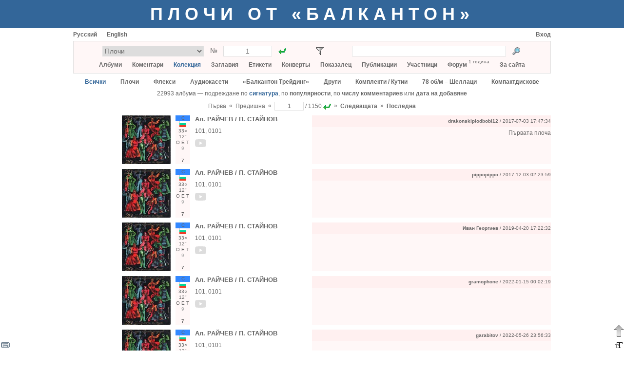

--- FILE ---
content_type: text/html; charset=utf-8
request_url: https://balkanton.su/collection/catalog/page/1
body_size: 10603
content:
<!DOCTYPE html PUBLIC "-//W3C//DTD XHTML 1.1//EN" "http://www.w3.org/TR/xhtml11/DTD/xhtml11.dtd">
<html xmlns="http://www.w3.org/1999/xhtml">
    <head>
        <title>Колекция</title>
        <meta name="yandex-verification" content="37a9a44acbba334f" />
        <meta http-equiv="Content-type" content="text/html; charset=utf-8" />
        <link rel="icon" type="image/x-icon" href="/favicon.ico" />
        <link rel="stylesheet" type="text/css" href="/common53.css" />
        <link rel="stylesheet" type="text/css" href="/balkanton.css" />
        <script type="text/javascript">var gStr = { addtocol:'Добави албума към колекция', addtofav:'Добави албума към Любими', cancel:'Анулира', cd:'компактдиск', cd_short:'CD', comment:'Коментар', del_ask:'Да изтрия ли?', delcomposition:'Да изтрия ли произведение?', delperformance:'Да изтрия ли изпълнение?', deltag:'Да изтрия ли таг?', dr:'цифровое издание', dr_short:'DR', edit:'Редактиране', entermsgsubj:'Въведете темата на съобщение', entermsgtext:'Въведете текста на съобщение', error:'Грешка', haveonlypip:'Нямам самата плоча, обаче имам рип  от нея', invalidbrowser:'Браузърът ви не се поддържа', inviscomment:'Невидим коментар', mc:'касета', mc_short:'МС', name:'Потребителско име', pmto:'Лично съобщение до', preview:'Предварителен преглед', remove_link:'Убрать связь с этикеткой?', resetfilter:'Изчистване на филтъра', save:'Запази', setlabelspeed:'Установить выбранную скорость для всех этикеток?', set_link:'Установить связь с этикеткой?', show:'Показать', startmatrnum:'Начален матричен номер', tag:'Таг', tagerror:'Името на таг не е правилно', tagexists:'Вече има такъв таг', thereiscover:'Има снимките на обложка', thereiscover_l:'О', thereislabel:'Има етикети', thereislabel_l:'Е', thereistracklist:'Има траклист', thereistracklist_l:'Т', viscomment:'Видим коментар' }; var gDomImg = 'flag_bg___.png'; var gContentUrl = '/collection/catalog';</script>
        <script type="text/javascript" src="/common144.js"></script>
    </head>
    <body>
<div style="background-color:#336699; min-width:980px; padding:8px 0px"><div class="center" style="margin:0px auto; margin-top:0px; width:980px; "><a href="/" class="title title_shadow">Плочи от «Балкантон»</a></div></div><div style="padding-bottom:31px"><div style="margin:0px auto; margin-top:0px; width:980px; "><div title="Виртуална клавиатура" id="vkbdbtn" style="width:22px; height:22px; display:inline-block; z-index:400; position:fixed; left:0px; bottom:0px; cursor:pointer"><img src="/images/vkbd__.png" alt="Виртуална клавиатура" /></div><div id="virtkbd" class="borderlrt" style="width:372px; display:none; z-index:400; position:fixed; bottom:0px; left:22px"><div style="width:372px; background-color:white; "></div></div><div title="Форматиране на текста" id="formatbtn" style="width:22px; height:22px; display:inline-block; z-index:400; position:fixed; right:0px; bottom:0px; cursor:pointer"><img src="/images/format__.png" alt="Форматиране на текста" /></div><div id="formatdlg" class="borderlrt" style="width:570px; display:none; z-index:400; position:fixed; bottom:0px; right:22px"><div style="width:570px; background-color:white; "></div></div><div title="Нагоре" onclick="window.scrollTo(window.pageXOffset,0)" style="width:22px; height:38px; display:inline-block; z-index:400; position:fixed; right:0px; bottom:22px; cursor:pointer"><img src="/images/ArrowDown3.png" alt="Нагоре" /></div><div id="msgbox" onkeydown="msgboxKeydown(event,'msgbox')" style="width:600px; display:none; z-index:201; position:fixed; top:50%; left:50%;
            margin:-200px auto auto -300px; border:1px solid #666666; box-shadow:2px 2px 5px rgba(0,0,0,0.17)"><div style="width:600px; background-color:white; "><div style="height:20px; "></div><div id="msgboxtitle" class="fs14 bold center" style="margin-left:20px; width:560px; "></div><div id="msgboxcommenttitle" style="margin-left:20px; margin-top:20px; "></div><div style="margin-left:20px; margin-top:5px; "><textarea name="text" cols="" rows="" class="colcomment"
                    id="msgboxcomment" tabindex="1"></textarea></div><div id="hiddencommentcontainer" style="margin-left:20px; margin-top:10px; "><div id="hiddencommenttitle"></div><div style="margin-top:5px; "><textarea cols="" rows="" class="colcomment"
                        id="msgboxcommenthidden" tabindex="2"></textarea></div></div><div id="onlyripcontainer" style="margin-left:20px; margin-top:20px; "><div style="display:inline-block; "><input type="checkbox" id="onlyrip" tabindex="3" /></div><div style="margin-left:5px; display:inline-block; "><label for="onlyrip" id="onlyriplabel"></label></div></div><div style="margin-left:20px; margin-top:20px; "><a id="msgboxaddbtn" class="btn2" href="javascript:" tabindex="4"></a><div style="width:20px; display:inline-block; "></div><a id="msgboxcancelbtn" class="btn2" href="javascript:ShowPopup('msgbox',0)" tabindex="5"></a></div><div style="height:20px; "></div></div></div><div id="pmdialog" onkeydown="msgboxKeydown(event,'pmdialog')" style="width:600px; display:none; z-index:201; position:fixed; top:50%; left:50%;
            margin:-200px auto auto -300px; border:1px solid #666666; box-shadow:2px 2px 5px rgba(0,0,0,0.17)"><div style="width:600px; background-color:white; "></div></div><div style="margin-top:6px; "><div style="width:300px; display:inline-block; "><a href="javascript:setCookie('lang',0,30*24*3600*1000);location.reload()"
                        class="lang">Русский</a><div style="width:20px; display:inline-block; "></div><a href="javascript:setCookie('lang',1,30*24*3600*1000);location.reload()"
                        class="lang">English</a><div style="width:20px; display:inline-block; "></div></div><div style="width:680px; display:inline-block; text-align:right"><a href="/login">Вход</a></div></div><div style="margin-top:6px; background-color:#fff7f7; padding:9px; border:1px solid #e0e0e0"><div class="fs14" style="height:22px; "><div style="margin-left:50px; width:380px; display:inline-block; "><form action="/goto.php"><div style="display:inline-block; "><select style="width:208px; height:22px; text-align:center"
                        name="type" size="1" title="Тип на албума"><option value="1" title="Плочи">Плочи</option><option value="4" title="Флекси">Флекси</option><option value="11" title="Аудиокасети">Аудиокасети</option><option value="5" title="«Балкантон Трейдинг»">«Балкантон Трейдинг»</option><option value="14" title="Други">Други</option><option value="13" title="Комплекти / Кутии">Комплекти / Кутии</option><option value="12" title="78 об/м – Шеллаци">78 об/м – Шеллаци</option><option value="9" title="Компактдискове">Компактдискове</option></select><input type="hidden" name="f" value="1" /></div><div class="center" style="margin-top:2px; width:40px; display:inline-block; ">№</div><div style="width:100px; display:inline-block; "><input type="text" style="width:90px; height:18px; text-align:center"
                        name="number" value="1" title="Матричен номер" /></div><div style="margin-left:10px; width:22px; height:22px; display:inline-block; "><input type="image" src="/images/go1.gif" title="Към"
                        style="padding:3px" /></div></form></div><div id="filtericoncontainer" style="margin-left:55px; width:22px; height:22px; display:inline-block; "><img src="/images/transp.png" style="cursor:pointer; padding:3px" title="Филтър"
                    onclick="toggleFilter()" id="filtericon" /></div><div id="filterresetcontainer" style="width:11px; height:11px; display:inline-block; "></div><div style="margin-left:44px; width:380px; display:inline-block; "><form action="/search.php" method="post"><div style="width:316px; display:inline-block; "><input name="what" type="text" style="width:306px; height:18px"
                        value="" title="Текст за търсенето" /><input type="hidden" name="content" value="collection" /></div><div style="margin-left:10px; width:22px; height:22px; display:inline-block; "><input type="image" src="/images/search.png" title="Намери"
                        style="padding:3px" /></div></form></div></div><div id="filterpopup" style="display:none"></div><div class="mainmenu center" style="margin-top:9px; "><a href="/albums">Албуми</a><a href="/album/add" onclick="alert('За да добавите албума, влезте в профила си'); return false" accesskey="Д" tabindex="-1"></a><a
                       href="/album/add" onclick="alert('За да добавите албума, влезте в профила си'); return false" accesskey="L" tabindex="-1"></a> &nbsp;&nbsp;&nbsp;&nbsp;&nbsp;
                <a href="/comments">Коментари</a> &nbsp;&nbsp;&nbsp;&nbsp;&nbsp;
                <a class="active" href="/collection">Колекция</a> &nbsp;&nbsp;&nbsp;&nbsp;&nbsp;
                <a href="/compositions">Заглавия</a> &nbsp;&nbsp;&nbsp;&nbsp;&nbsp;
                <a href="/labels">Етикети</a> &nbsp;&nbsp;&nbsp;&nbsp;&nbsp;
                <a href="/covers">Конверты</a> &nbsp;&nbsp;&nbsp;&nbsp;&nbsp;
                <a href="/index">Показалец</a> &nbsp;&nbsp;&nbsp;&nbsp;&nbsp;
                <a href="/publications">Публикации</a> &nbsp;&nbsp;&nbsp;&nbsp;&nbsp;
                <a href="/members">Участници</a> &nbsp;&nbsp;&nbsp;&nbsp;&nbsp;
                <a href="/forum">Форум</a> <div class="fs10" style="margin-top:-6px; display:inline-block; ">1 година</div> &nbsp;&nbsp;&nbsp;&nbsp;&nbsp; <a href="/about">За сайта</a></div></div><div class="center" style="margin-top:10px; "><a href="javascript:setCookie('filterType','all');reloadContent()" class="active">Всички</a><div style="width:30px; display:inline-block; "></div><a href="javascript:setCookie('filterType',1);reloadContent()">Плочи</a><div style="width:30px; display:inline-block; "></div><a href="javascript:setCookie('filterType',4);reloadContent()">Флекси</a><div style="width:30px; display:inline-block; "></div><a href="javascript:setCookie('filterType',11);reloadContent()">Аудиокасети</a><div style="width:30px; display:inline-block; "></div><a href="javascript:setCookie('filterType',5);reloadContent()">«Балкантон Трейдинг»</a><div style="width:30px; display:inline-block; "></div><a href="javascript:setCookie('filterType',14);reloadContent()">Други</a><div style="width:30px; display:inline-block; "></div><a href="javascript:setCookie('filterType',13);reloadContent()">Комплекти / Кутии</a><div style="width:30px; display:inline-block; "></div><a href="javascript:setCookie('filterType',12);reloadContent()">78 об/м – Шеллаци</a><div style="width:30px; display:inline-block; "></div><a href="javascript:setCookie('filterType',9);reloadContent()">Компактдискове</a></div><div style="height:10px; "></div><div class="center">22993 албума — подреждане по
            <a class="active" href="/collection/catalog">сигнатура</a>,
            по
            <a href="/collection/popular">популярности</a>,
            по
            <a href="/collection/commented">числу комментариев</a>
            или
            <a href="/collection/news">дата на добавяне</a></div><div style="margin-top:10px; text-align:center"><form action="/page.php"><input type="hidden" name="prefix" value="/collection/catalog" /><div style="margin-top:2px; display:inline-block; ">Първа</div><div style="margin-top:1px; display:inline-block; ">&nbsp;&nbsp;&laquo;&nbsp;&nbsp;</div><div style="margin-top:2px; display:inline-block; ">Предишна</div><div style="margin-top:1px; display:inline-block; ">&nbsp;&nbsp;&laquo;&nbsp;&nbsp;</div><div style="display:inline-block; "><input type="text" style="width:50px; text-align:center"
                        title="Страница" name="page" value="1" /></div><div style="margin-top:2px; display:inline-block; ">&nbsp;/&nbsp;1150</div><div style="margin-left:3px; margin-top:2px; width:16px; height:16px; display:inline-block; "><input type="image" src="/images/go1.gif" title="Към страница" /></div><div style="margin-top:1px; display:inline-block; ">&nbsp;&nbsp;&raquo;&nbsp;&nbsp;</div><div style="margin-top:2px; display:inline-block; "><a href="/collection/catalog/page/2">Следващата</a></div><div style="margin-top:1px; display:inline-block; ">&nbsp;&nbsp;&raquo;&nbsp;&nbsp;</div><div style="margin-top:2px; display:inline-block; "><a href="/collection/catalog/page/1150">Последна</a></div></form></div><script type="text/javascript">var g_genres=[];g_genres[1]={n:'Т – танцова',shn:'Т',c:'#00ff55'};g_genres[2]={n:'С – симфонична',shn:'С',c:'#3388ff'};g_genres[3]={n:'Х – хорова музика и масови песни',shn:'Х',c:'#ff7777'};g_genres[4]={n:'Н – народна',shn:'Н',c:'#ffaa00'};g_genres[6]={n:'А – художествено слово',shn:'А',c:'#dd55ff'};g_genres[7]={n:'Е – дЕтска',shn:'Е',c:'#ffff00'};g_genres[8]={n:'К – камерна',shn:'К',c:'#ddcc88'};g_genres[9]={n:'М – малцинства / международна',shn:'М',c:'#ffbbff'};g_genres[10]={n:'О – оперна',shn:'О',c:'#dddddd'};g_genres[5]={n:'Р – опеРетна',shn:'Р',c:'#99eeff'};var g_rpm=[];g_rpm[1]={n:'33 ⅓ об/м',shn:'33○'};g_rpm[2]={n:'45 об/м',shn:'45○'};g_rpm[3]={n:'78 об/м',shn:'78○'};var g_sizes=[];g_sizes[1]={n:'30 см – албум (А или С)',shn:'12"'};g_sizes[2]={n:'25 см – средна плоча (Н)',shn:'10"'};g_sizes[4]={n:'17 см – малка плоча (сингъл) (К или М)',shn:'7"'};g_sizes[5]={n:'10 см – флекси (В)',shn:'4"'};var g_perf=[];g_perf[1]={n:'български',shn:'бг'};g_perf[2]={n:'чужд',shn:'ч'};g_perf[3]={n:'чужд (лиценз)',shn:'ч/л'};g_perf[4]={n:'български + чужд',shn:'бг+ч'};</script><div id="albumpopupparking"><div id="albumpopup" style="display:none; z-index:2; position:absolute; left:40px; top:15px"><div style="position:absolute; border-left:10px solid transparent;
                border-right:10px solid transparent; border-bottom:10px solid #666666; width:0; height:0;
                left:10px"><div style="border-left:10px solid transparent; border-right:10px solid transparent;
                    border-bottom:10px solid white; margin:1px 0 0 -10px"></div></div><div style="margin-top:10px; width:290px; background-color:white; border:1px solid #666666; box-shadow:2px 2px 5px rgba(0,0,0,0.17); border-collapse:separate"><input id="popupid" type="hidden" /><input id="popuprectype" type="hidden" /><div style="margin-left:10px; margin-top:10px; "><div style="margin-top:2px; width:80px; display:inline-block; ">Жанр</div><select id="popupgenre" size="1" style="width:190px"><option selected="selected" value="0" title="—">—</option><option value="1" title="Т – танцова">Т – танцова</option><option value="4" title="Н – народна">Н – народна</option><option value="9" title="М – малцинства / международна">М – малцинства / международна</option><option value="2" title="С – симфонична">С – симфонична</option><option value="8" title="К – камерна">К – камерна</option><option value="3" title="Х – хорова музика и масови песни">Х – хорова музика и масови песни</option><option value="10" title="О – оперна">О – оперна</option><option value="5" title="Р – опеРетна">Р – опеРетна</option><option value="6" title="А – художествено слово">А – художествено слово</option><option value="7" title="Е – дЕтска">Е – дЕтска</option></select></div><div style="margin-left:10px; margin-top:5px; "><div style="margin-top:2px; width:80px; display:inline-block; ">Изпълнител</div><select id="popupperf" size="1" style="width:190px"><option selected="selected" value="0" title="—">—</option><option value="1" title="български">български</option><option value="2" title="чужд">чужд</option><option value="3" title="чужд (лиценз)">чужд (лиценз)</option><option value="4" title="български + чужд">български + чужд</option></select></div><div style="margin-left:10px; margin-top:5px; "><div style="margin-top:2px; width:80px; display:inline-block; ">Скоростта</div><select id="popuprpm" size="1" style="width:190px"><option selected="selected" value="0" title="—">—</option><option value="1" title="33 ⅓ об/м">33 ⅓ об/м</option><option value="2" title="45 об/м">45 об/м</option><option value="3" title="78 об/м">78 об/м</option></select></div><div style="margin-left:10px; margin-top:5px; "><div style="margin-top:2px; width:80px; display:inline-block; ">Големина</div><select id="popupsize" size="1" style="width:190px"><option selected="selected" value="0" title="—">—</option><option value="5" title="10 см – флекси (В)">10 см – флекси (В)</option><option value="4" title="17 см – малка плоча (сингъл) (К или М)">17 см – малка плоча (сингъл) (К или М)</option><option value="2" title="25 см – средна плоча (Н)">25 см – средна плоча (Н)</option><option value="1" title="30 см – албум (А или С)">30 см – албум (А или С)</option></select></div><div onclick="modifyAlbum()" class="btn" style="margin-left:10px; margin-top:10px; width:128px; height:20px; display:inline-block; ">Запази</div><div onclick="hideAlbumPopup()" class="btn" style="margin-left:10px; margin-top:10px; width:128px; height:20px; display:inline-block; ">Премахни</div><div style="height:10px; "></div></div></div></div><div style="height:10px; "><a id="oa24">&nbsp;</a></div><div id="oamain24"><input type="hidden" id="oaname24" value="Ал. РАЙЧЕВ / П. СТАЙНОВ" /><input type="hidden" id="oacmntsrc24" value="Първата плоча" /><input type="hidden" id="oaonlyrip24" value="0" /><input type="hidden" id="oacmnthdnsrc24" value="" /><table style="width:100%"><tr><td style="width:1px"><div class="titleimg" style="width:200px; display:inline-block; "><div style="display:inline-block; max-width:200px; overflow:hidden"><a href="/image/album/3"><img title="" src="/pics1/0903491281076831prev.jpg" alt="Изображение" class="flag" /></a></div></div></td><td style="width:1px"><div style="margin-left:10px; width:40px; height:100px; display:inline-block; position:relative"><div id="codeinner24" class="center fs10 tagsalbumid3" style="width:30px; height:100px; cursor:default"><div id="genre24" class="label"></div><div id="perf24" style="height:14px; "></div><div id="rpm24" class="label"></div><div id="size24" class="label"></div><div class="label"><div id="hasfaces24" style="width:10px; display:inline-block; "></div><div id="haslabels24" style="width:10px; display:inline-block; "></div><div id="hastracklist24" style="width:10px; display:inline-block; "></div></div><div class="label" style="color:#aaa"><span title="9 коментара">9</span></div><script id="updatescript24" type="text/javascript">
                updateTags(24,2,1,1,1,1,3);
                updateTagHasFaces(24,1);
                updateTagHasLabels(24,1);
                updateTagHasTracklist(24,1);
            </script><input type="hidden" class="albumname3" value="Ал. РАЙЧЕВ / П. СТАЙНОВ" /><div id="favinfo24"
            onclick="if (event.stopPropogation) event.stopPropogation(); else event.cancelBubble = true" class="label" style="cursor:default"></div><div id="colinfo24"
            onclick="if (event.stopPropogation) event.stopPropogation(); else event.cancelBubble = true" style="height:14px; cursor:default"><div onmouseover="this.firstChild.nextSibling.style.display = 'block'"
                      onmouseout="this.firstChild.nextSibling.style.display = 'none'" style="width:14px; height:14px; display:inline-block; position:relative; font-weight:bold; line-height:14px">7<div style="display:none; z-index:3; position:absolute; left:-13px; top:13px"><div style="position:absolute; border-left:10px solid transparent;
                border-right:10px solid transparent; border-bottom:10px solid #666666; width:0; height:0;
                left:10px"><div style="border-left:10px solid transparent; border-right:10px solid transparent;
                    border-bottom:10px solid white; margin:1px 0 0 -10px"></div></div><div style="margin-top:10px; background-color:white; border:1px solid #666666; box-shadow:2px 2px 5px rgba(0,0,0,0.17); border-collapse:separate"><div style="width:180px; margin:10px"><div style="font-weight:normal; font-size:11px">7 участника имат този албум</div><div style="margin-top:5px; height:1px; background-color:#e0e0e0; "></div><div style="margin-top:5px; "><a href="/collection/locate/24">drakonskiplodbobi12</a></div><div style="margin-top:5px; "><a href="/collection/locate/2246">pippopippo</a></div><div style="margin-top:5px; "><a href="/collection/locate/7809">Иван Георгиев</a></div><div style="margin-top:5px; "><a href="/collection/locate/12107">gramophone</a></div><div style="margin-top:5px; "><a href="/collection/locate/14604">garabitov</a></div><div style="margin-top:5px; "><a href="/collection/locate/19216">elindikov@abv.bg</a></div><div style="margin-top:5px; "><a href="/collection/locate/22208">georgiyordanov2004@abv.bg</a></div></div></div></div></div></div></div></div></td><td><div class="fs13 usergrammar userdata"><a href="/album/3">Ал. РАЙЧЕВ / П. СТАЙНОВ</a></div><div class="fs12 matrnum usergrammar userdata" style="margin-top:10px; ">101, 0101</div><div style="margin-top:10px; "><a href="http://youtube.com/playlist?list=OLAK5uy_lVBCuk9i8CkdXgsY6ph8W3HZDFz8BZ9yw" title="Перейти на youtube.com" target="_blank"><img src="/images/youtube.svg" /></a></div></td><td style="width:10px"></td><td style="min-width:360px; text-align:right; background-color:#fff7f7"><div style="height:24px; background-color:#fff0f0; "><div style="height:4px; "></div><div style="text-align:right"><div class="fs10" style="height:16px; display:inline-block; line-height:16px"><input type="hidden" id="recauthor24" value="drakonskiplodbobi12" /><a href="/profile/18"><span class="userlogin18">drakonskiplodbobi12</span></a> / 2017-07-03 17:47:34</div></div></div><div id="disccoverform24"></div><div id="discs24"></div><div id="covers24"></div><div style="margin-top:5px; ">Първата плоча</div></td></tr></table></div><div style="height:10px; "><a id="oa2246">&nbsp;</a></div><div id="oamain2246"><input type="hidden" id="oaname2246" value="Ал. РАЙЧЕВ / П. СТАЙНОВ" /><input type="hidden" id="oacmntsrc2246" value="" /><input type="hidden" id="oaonlyrip2246" value="0" /><input type="hidden" id="oacmnthdnsrc2246" value="" /><table style="width:100%"><tr><td style="width:1px"><div class="titleimg" style="width:200px; display:inline-block; "><div style="display:inline-block; max-width:200px; overflow:hidden"><a href="/image/album/3"><img title="" src="/pics1/0903491281076831prev.jpg" alt="Изображение" class="flag" /></a></div></div></td><td style="width:1px"><div style="margin-left:10px; width:40px; height:100px; display:inline-block; position:relative"><div id="codeinner2246" class="center fs10 tagsalbumid3" style="width:30px; height:100px; cursor:default"><div id="genre2246" class="label"></div><div id="perf2246" style="height:14px; "></div><div id="rpm2246" class="label"></div><div id="size2246" class="label"></div><div class="label"><div id="hasfaces2246" style="width:10px; display:inline-block; "></div><div id="haslabels2246" style="width:10px; display:inline-block; "></div><div id="hastracklist2246" style="width:10px; display:inline-block; "></div></div><div class="label" style="color:#aaa"><span title="9 коментара">9</span></div><script id="updatescript2246" type="text/javascript">
                updateTags(2246,2,1,1,1,1,3);
                updateTagHasFaces(2246,1);
                updateTagHasLabels(2246,1);
                updateTagHasTracklist(2246,1);
            </script><input type="hidden" class="albumname3" value="Ал. РАЙЧЕВ / П. СТАЙНОВ" /><div id="favinfo2246"
            onclick="if (event.stopPropogation) event.stopPropogation(); else event.cancelBubble = true" class="label" style="cursor:default"></div><div id="colinfo2246"
            onclick="if (event.stopPropogation) event.stopPropogation(); else event.cancelBubble = true" style="height:14px; cursor:default"><div onmouseover="this.firstChild.nextSibling.style.display = 'block'"
                      onmouseout="this.firstChild.nextSibling.style.display = 'none'" style="width:14px; height:14px; display:inline-block; position:relative; font-weight:bold; line-height:14px">7<div style="display:none; z-index:3; position:absolute; left:-13px; top:13px"><div style="position:absolute; border-left:10px solid transparent;
                border-right:10px solid transparent; border-bottom:10px solid #666666; width:0; height:0;
                left:10px"><div style="border-left:10px solid transparent; border-right:10px solid transparent;
                    border-bottom:10px solid white; margin:1px 0 0 -10px"></div></div><div style="margin-top:10px; background-color:white; border:1px solid #666666; box-shadow:2px 2px 5px rgba(0,0,0,0.17); border-collapse:separate"><div style="width:180px; margin:10px"><div style="font-weight:normal; font-size:11px">7 участника имат този албум</div><div style="margin-top:5px; height:1px; background-color:#e0e0e0; "></div><div style="margin-top:5px; "><a href="/collection/locate/24">drakonskiplodbobi12</a></div><div style="margin-top:5px; "><a href="/collection/locate/2246">pippopippo</a></div><div style="margin-top:5px; "><a href="/collection/locate/7809">Иван Георгиев</a></div><div style="margin-top:5px; "><a href="/collection/locate/12107">gramophone</a></div><div style="margin-top:5px; "><a href="/collection/locate/14604">garabitov</a></div><div style="margin-top:5px; "><a href="/collection/locate/19216">elindikov@abv.bg</a></div><div style="margin-top:5px; "><a href="/collection/locate/22208">georgiyordanov2004@abv.bg</a></div></div></div></div></div></div></div></div></td><td><div class="fs13 usergrammar userdata"><a href="/album/3">Ал. РАЙЧЕВ / П. СТАЙНОВ</a></div><div class="fs12 matrnum usergrammar userdata" style="margin-top:10px; ">101, 0101</div><div style="margin-top:10px; "><a href="http://youtube.com/playlist?list=OLAK5uy_lVBCuk9i8CkdXgsY6ph8W3HZDFz8BZ9yw" title="Перейти на youtube.com" target="_blank"><img src="/images/youtube.svg" /></a></div></td><td style="width:10px"></td><td style="min-width:360px; text-align:right; background-color:#fff7f7"><div style="height:24px; background-color:#fff0f0; "><div style="height:4px; "></div><div style="text-align:right"><div class="fs10" style="height:16px; display:inline-block; line-height:16px"><input type="hidden" id="recauthor2246" value="pippopippo" /><a href="/profile/43"><span class="userlogin43">pippopippo</span></a> / 2017-12-03 02:23:59</div></div></div><div id="disccoverform2246"></div><div id="discs2246"></div><div id="covers2246"></div></td></tr></table></div><div style="height:10px; "><a id="oa7809">&nbsp;</a></div><div id="oamain7809"><input type="hidden" id="oaname7809" value="Ал. РАЙЧЕВ / П. СТАЙНОВ" /><input type="hidden" id="oacmntsrc7809" value="" /><input type="hidden" id="oaonlyrip7809" value="0" /><input type="hidden" id="oacmnthdnsrc7809" value="" /><table style="width:100%"><tr><td style="width:1px"><div class="titleimg" style="width:200px; display:inline-block; "><div style="display:inline-block; max-width:200px; overflow:hidden"><a href="/image/album/3"><img title="" src="/pics1/0903491281076831prev.jpg" alt="Изображение" class="flag" /></a></div></div></td><td style="width:1px"><div style="margin-left:10px; width:40px; height:100px; display:inline-block; position:relative"><div id="codeinner7809" class="center fs10 tagsalbumid3" style="width:30px; height:100px; cursor:default"><div id="genre7809" class="label"></div><div id="perf7809" style="height:14px; "></div><div id="rpm7809" class="label"></div><div id="size7809" class="label"></div><div class="label"><div id="hasfaces7809" style="width:10px; display:inline-block; "></div><div id="haslabels7809" style="width:10px; display:inline-block; "></div><div id="hastracklist7809" style="width:10px; display:inline-block; "></div></div><div class="label" style="color:#aaa"><span title="9 коментара">9</span></div><script id="updatescript7809" type="text/javascript">
                updateTags(7809,2,1,1,1,1,3);
                updateTagHasFaces(7809,1);
                updateTagHasLabels(7809,1);
                updateTagHasTracklist(7809,1);
            </script><input type="hidden" class="albumname3" value="Ал. РАЙЧЕВ / П. СТАЙНОВ" /><div id="favinfo7809"
            onclick="if (event.stopPropogation) event.stopPropogation(); else event.cancelBubble = true" class="label" style="cursor:default"></div><div id="colinfo7809"
            onclick="if (event.stopPropogation) event.stopPropogation(); else event.cancelBubble = true" style="height:14px; cursor:default"><div onmouseover="this.firstChild.nextSibling.style.display = 'block'"
                      onmouseout="this.firstChild.nextSibling.style.display = 'none'" style="width:14px; height:14px; display:inline-block; position:relative; font-weight:bold; line-height:14px">7<div style="display:none; z-index:3; position:absolute; left:-13px; top:13px"><div style="position:absolute; border-left:10px solid transparent;
                border-right:10px solid transparent; border-bottom:10px solid #666666; width:0; height:0;
                left:10px"><div style="border-left:10px solid transparent; border-right:10px solid transparent;
                    border-bottom:10px solid white; margin:1px 0 0 -10px"></div></div><div style="margin-top:10px; background-color:white; border:1px solid #666666; box-shadow:2px 2px 5px rgba(0,0,0,0.17); border-collapse:separate"><div style="width:180px; margin:10px"><div style="font-weight:normal; font-size:11px">7 участника имат този албум</div><div style="margin-top:5px; height:1px; background-color:#e0e0e0; "></div><div style="margin-top:5px; "><a href="/collection/locate/24">drakonskiplodbobi12</a></div><div style="margin-top:5px; "><a href="/collection/locate/2246">pippopippo</a></div><div style="margin-top:5px; "><a href="/collection/locate/7809">Иван Георгиев</a></div><div style="margin-top:5px; "><a href="/collection/locate/12107">gramophone</a></div><div style="margin-top:5px; "><a href="/collection/locate/14604">garabitov</a></div><div style="margin-top:5px; "><a href="/collection/locate/19216">elindikov@abv.bg</a></div><div style="margin-top:5px; "><a href="/collection/locate/22208">georgiyordanov2004@abv.bg</a></div></div></div></div></div></div></div></div></td><td><div class="fs13 usergrammar userdata"><a href="/album/3">Ал. РАЙЧЕВ / П. СТАЙНОВ</a></div><div class="fs12 matrnum usergrammar userdata" style="margin-top:10px; ">101, 0101</div><div style="margin-top:10px; "><a href="http://youtube.com/playlist?list=OLAK5uy_lVBCuk9i8CkdXgsY6ph8W3HZDFz8BZ9yw" title="Перейти на youtube.com" target="_blank"><img src="/images/youtube.svg" /></a></div></td><td style="width:10px"></td><td style="min-width:360px; text-align:right; background-color:#fff7f7"><div style="height:24px; background-color:#fff0f0; "><div style="height:4px; "></div><div style="text-align:right"><div class="fs10" style="height:16px; display:inline-block; line-height:16px"><input type="hidden" id="recauthor7809" value="Иван Георгиев" /><a href="/profile/4"><span class="userlogin4">Иван Георгиев</span></a> / 2019-04-20 17:22:32</div></div></div><div id="disccoverform7809"></div><div id="discs7809"></div><div id="covers7809"></div></td></tr></table></div><div style="height:10px; "><a id="oa12107">&nbsp;</a></div><div id="oamain12107"><input type="hidden" id="oaname12107" value="Ал. РАЙЧЕВ / П. СТАЙНОВ" /><input type="hidden" id="oacmntsrc12107" value="" /><input type="hidden" id="oaonlyrip12107" value="0" /><input type="hidden" id="oacmnthdnsrc12107" value="" /><table style="width:100%"><tr><td style="width:1px"><div class="titleimg" style="width:200px; display:inline-block; "><div style="display:inline-block; max-width:200px; overflow:hidden"><a href="/image/album/3"><img title="" src="/pics1/0903491281076831prev.jpg" alt="Изображение" class="flag" /></a></div></div></td><td style="width:1px"><div style="margin-left:10px; width:40px; height:100px; display:inline-block; position:relative"><div id="codeinner12107" class="center fs10 tagsalbumid3" style="width:30px; height:100px; cursor:default"><div id="genre12107" class="label"></div><div id="perf12107" style="height:14px; "></div><div id="rpm12107" class="label"></div><div id="size12107" class="label"></div><div class="label"><div id="hasfaces12107" style="width:10px; display:inline-block; "></div><div id="haslabels12107" style="width:10px; display:inline-block; "></div><div id="hastracklist12107" style="width:10px; display:inline-block; "></div></div><div class="label" style="color:#aaa"><span title="9 коментара">9</span></div><script id="updatescript12107" type="text/javascript">
                updateTags(12107,2,1,1,1,1,3);
                updateTagHasFaces(12107,1);
                updateTagHasLabels(12107,1);
                updateTagHasTracklist(12107,1);
            </script><input type="hidden" class="albumname3" value="Ал. РАЙЧЕВ / П. СТАЙНОВ" /><div id="favinfo12107"
            onclick="if (event.stopPropogation) event.stopPropogation(); else event.cancelBubble = true" class="label" style="cursor:default"></div><div id="colinfo12107"
            onclick="if (event.stopPropogation) event.stopPropogation(); else event.cancelBubble = true" style="height:14px; cursor:default"><div onmouseover="this.firstChild.nextSibling.style.display = 'block'"
                      onmouseout="this.firstChild.nextSibling.style.display = 'none'" style="width:14px; height:14px; display:inline-block; position:relative; font-weight:bold; line-height:14px">7<div style="display:none; z-index:3; position:absolute; left:-13px; top:13px"><div style="position:absolute; border-left:10px solid transparent;
                border-right:10px solid transparent; border-bottom:10px solid #666666; width:0; height:0;
                left:10px"><div style="border-left:10px solid transparent; border-right:10px solid transparent;
                    border-bottom:10px solid white; margin:1px 0 0 -10px"></div></div><div style="margin-top:10px; background-color:white; border:1px solid #666666; box-shadow:2px 2px 5px rgba(0,0,0,0.17); border-collapse:separate"><div style="width:180px; margin:10px"><div style="font-weight:normal; font-size:11px">7 участника имат този албум</div><div style="margin-top:5px; height:1px; background-color:#e0e0e0; "></div><div style="margin-top:5px; "><a href="/collection/locate/24">drakonskiplodbobi12</a></div><div style="margin-top:5px; "><a href="/collection/locate/2246">pippopippo</a></div><div style="margin-top:5px; "><a href="/collection/locate/7809">Иван Георгиев</a></div><div style="margin-top:5px; "><a href="/collection/locate/12107">gramophone</a></div><div style="margin-top:5px; "><a href="/collection/locate/14604">garabitov</a></div><div style="margin-top:5px; "><a href="/collection/locate/19216">elindikov@abv.bg</a></div><div style="margin-top:5px; "><a href="/collection/locate/22208">georgiyordanov2004@abv.bg</a></div></div></div></div></div></div></div></div></td><td><div class="fs13 usergrammar userdata"><a href="/album/3">Ал. РАЙЧЕВ / П. СТАЙНОВ</a></div><div class="fs12 matrnum usergrammar userdata" style="margin-top:10px; ">101, 0101</div><div style="margin-top:10px; "><a href="http://youtube.com/playlist?list=OLAK5uy_lVBCuk9i8CkdXgsY6ph8W3HZDFz8BZ9yw" title="Перейти на youtube.com" target="_blank"><img src="/images/youtube.svg" /></a></div></td><td style="width:10px"></td><td style="min-width:360px; text-align:right; background-color:#fff7f7"><div style="height:24px; background-color:#fff0f0; "><div style="height:4px; "></div><div style="text-align:right"><div class="fs10" style="height:16px; display:inline-block; line-height:16px"><input type="hidden" id="recauthor12107" value="gramophone" /><a href="/profile/103"><span class="userlogin103">gramophone</span></a> / 2022-01-15 00:02:19</div></div></div><div id="disccoverform12107"></div><div id="discs12107"></div><div id="covers12107"></div></td></tr></table></div><div style="height:10px; "><a id="oa14604">&nbsp;</a></div><div id="oamain14604"><input type="hidden" id="oaname14604" value="Ал. РАЙЧЕВ / П. СТАЙНОВ" /><input type="hidden" id="oacmntsrc14604" value="" /><input type="hidden" id="oaonlyrip14604" value="0" /><input type="hidden" id="oacmnthdnsrc14604" value="" /><table style="width:100%"><tr><td style="width:1px"><div class="titleimg" style="width:200px; display:inline-block; "><div style="display:inline-block; max-width:200px; overflow:hidden"><a href="/image/album/3"><img title="" src="/pics1/0903491281076831prev.jpg" alt="Изображение" class="flag" /></a></div></div></td><td style="width:1px"><div style="margin-left:10px; width:40px; height:100px; display:inline-block; position:relative"><div id="codeinner14604" class="center fs10 tagsalbumid3" style="width:30px; height:100px; cursor:default"><div id="genre14604" class="label"></div><div id="perf14604" style="height:14px; "></div><div id="rpm14604" class="label"></div><div id="size14604" class="label"></div><div class="label"><div id="hasfaces14604" style="width:10px; display:inline-block; "></div><div id="haslabels14604" style="width:10px; display:inline-block; "></div><div id="hastracklist14604" style="width:10px; display:inline-block; "></div></div><div class="label" style="color:#aaa"><span title="9 коментара">9</span></div><script id="updatescript14604" type="text/javascript">
                updateTags(14604,2,1,1,1,1,3);
                updateTagHasFaces(14604,1);
                updateTagHasLabels(14604,1);
                updateTagHasTracklist(14604,1);
            </script><input type="hidden" class="albumname3" value="Ал. РАЙЧЕВ / П. СТАЙНОВ" /><div id="favinfo14604"
            onclick="if (event.stopPropogation) event.stopPropogation(); else event.cancelBubble = true" class="label" style="cursor:default"></div><div id="colinfo14604"
            onclick="if (event.stopPropogation) event.stopPropogation(); else event.cancelBubble = true" style="height:14px; cursor:default"><div onmouseover="this.firstChild.nextSibling.style.display = 'block'"
                      onmouseout="this.firstChild.nextSibling.style.display = 'none'" style="width:14px; height:14px; display:inline-block; position:relative; font-weight:bold; line-height:14px">7<div style="display:none; z-index:3; position:absolute; left:-13px; top:13px"><div style="position:absolute; border-left:10px solid transparent;
                border-right:10px solid transparent; border-bottom:10px solid #666666; width:0; height:0;
                left:10px"><div style="border-left:10px solid transparent; border-right:10px solid transparent;
                    border-bottom:10px solid white; margin:1px 0 0 -10px"></div></div><div style="margin-top:10px; background-color:white; border:1px solid #666666; box-shadow:2px 2px 5px rgba(0,0,0,0.17); border-collapse:separate"><div style="width:180px; margin:10px"><div style="font-weight:normal; font-size:11px">7 участника имат този албум</div><div style="margin-top:5px; height:1px; background-color:#e0e0e0; "></div><div style="margin-top:5px; "><a href="/collection/locate/24">drakonskiplodbobi12</a></div><div style="margin-top:5px; "><a href="/collection/locate/2246">pippopippo</a></div><div style="margin-top:5px; "><a href="/collection/locate/7809">Иван Георгиев</a></div><div style="margin-top:5px; "><a href="/collection/locate/12107">gramophone</a></div><div style="margin-top:5px; "><a href="/collection/locate/14604">garabitov</a></div><div style="margin-top:5px; "><a href="/collection/locate/19216">elindikov@abv.bg</a></div><div style="margin-top:5px; "><a href="/collection/locate/22208">georgiyordanov2004@abv.bg</a></div></div></div></div></div></div></div></div></td><td><div class="fs13 usergrammar userdata"><a href="/album/3">Ал. РАЙЧЕВ / П. СТАЙНОВ</a></div><div class="fs12 matrnum usergrammar userdata" style="margin-top:10px; ">101, 0101</div><div style="margin-top:10px; "><a href="http://youtube.com/playlist?list=OLAK5uy_lVBCuk9i8CkdXgsY6ph8W3HZDFz8BZ9yw" title="Перейти на youtube.com" target="_blank"><img src="/images/youtube.svg" /></a></div></td><td style="width:10px"></td><td style="min-width:360px; text-align:right; background-color:#fff7f7"><div style="height:24px; background-color:#fff0f0; "><div style="height:4px; "></div><div style="text-align:right"><div class="fs10" style="height:16px; display:inline-block; line-height:16px"><input type="hidden" id="recauthor14604" value="garabitov" /><a href="/profile/22"><span class="userlogin22">garabitov</span></a> / 2022-05-26 23:56:33</div></div></div><div id="disccoverform14604"></div><div id="discs14604"></div><div id="covers14604"></div></td></tr></table></div><div style="height:10px; "><a id="oa19216">&nbsp;</a></div><div id="oamain19216"><input type="hidden" id="oaname19216" value="Ал. РАЙЧЕВ / П. СТАЙНОВ" /><input type="hidden" id="oacmntsrc19216" value="" /><input type="hidden" id="oaonlyrip19216" value="0" /><input type="hidden" id="oacmnthdnsrc19216" value="" /><table style="width:100%"><tr><td style="width:1px"><div class="titleimg" style="width:200px; display:inline-block; "><div style="display:inline-block; max-width:200px; overflow:hidden"><a href="/image/album/3"><img title="" src="/pics1/0903491281076831prev.jpg" alt="Изображение" class="flag" /></a></div></div></td><td style="width:1px"><div style="margin-left:10px; width:40px; height:100px; display:inline-block; position:relative"><div id="codeinner19216" class="center fs10 tagsalbumid3" style="width:30px; height:100px; cursor:default"><div id="genre19216" class="label"></div><div id="perf19216" style="height:14px; "></div><div id="rpm19216" class="label"></div><div id="size19216" class="label"></div><div class="label"><div id="hasfaces19216" style="width:10px; display:inline-block; "></div><div id="haslabels19216" style="width:10px; display:inline-block; "></div><div id="hastracklist19216" style="width:10px; display:inline-block; "></div></div><div class="label" style="color:#aaa"><span title="9 коментара">9</span></div><script id="updatescript19216" type="text/javascript">
                updateTags(19216,2,1,1,1,1,3);
                updateTagHasFaces(19216,1);
                updateTagHasLabels(19216,1);
                updateTagHasTracklist(19216,1);
            </script><input type="hidden" class="albumname3" value="Ал. РАЙЧЕВ / П. СТАЙНОВ" /><div id="favinfo19216"
            onclick="if (event.stopPropogation) event.stopPropogation(); else event.cancelBubble = true" class="label" style="cursor:default"></div><div id="colinfo19216"
            onclick="if (event.stopPropogation) event.stopPropogation(); else event.cancelBubble = true" style="height:14px; cursor:default"><div onmouseover="this.firstChild.nextSibling.style.display = 'block'"
                      onmouseout="this.firstChild.nextSibling.style.display = 'none'" style="width:14px; height:14px; display:inline-block; position:relative; font-weight:bold; line-height:14px">7<div style="display:none; z-index:3; position:absolute; left:-13px; top:13px"><div style="position:absolute; border-left:10px solid transparent;
                border-right:10px solid transparent; border-bottom:10px solid #666666; width:0; height:0;
                left:10px"><div style="border-left:10px solid transparent; border-right:10px solid transparent;
                    border-bottom:10px solid white; margin:1px 0 0 -10px"></div></div><div style="margin-top:10px; background-color:white; border:1px solid #666666; box-shadow:2px 2px 5px rgba(0,0,0,0.17); border-collapse:separate"><div style="width:180px; margin:10px"><div style="font-weight:normal; font-size:11px">7 участника имат този албум</div><div style="margin-top:5px; height:1px; background-color:#e0e0e0; "></div><div style="margin-top:5px; "><a href="/collection/locate/24">drakonskiplodbobi12</a></div><div style="margin-top:5px; "><a href="/collection/locate/2246">pippopippo</a></div><div style="margin-top:5px; "><a href="/collection/locate/7809">Иван Георгиев</a></div><div style="margin-top:5px; "><a href="/collection/locate/12107">gramophone</a></div><div style="margin-top:5px; "><a href="/collection/locate/14604">garabitov</a></div><div style="margin-top:5px; "><a href="/collection/locate/19216">elindikov@abv.bg</a></div><div style="margin-top:5px; "><a href="/collection/locate/22208">georgiyordanov2004@abv.bg</a></div></div></div></div></div></div></div></div></td><td><div class="fs13 usergrammar userdata"><a href="/album/3">Ал. РАЙЧЕВ / П. СТАЙНОВ</a></div><div class="fs12 matrnum usergrammar userdata" style="margin-top:10px; ">101, 0101</div><div style="margin-top:10px; "><a href="http://youtube.com/playlist?list=OLAK5uy_lVBCuk9i8CkdXgsY6ph8W3HZDFz8BZ9yw" title="Перейти на youtube.com" target="_blank"><img src="/images/youtube.svg" /></a></div></td><td style="width:10px"></td><td style="min-width:360px; text-align:right; background-color:#fff7f7"><div style="height:24px; background-color:#fff0f0; "><div style="height:4px; "></div><div style="text-align:right"><div class="fs10" style="height:16px; display:inline-block; line-height:16px"><input type="hidden" id="recauthor19216" value="elindikov@abv.bg" /><a href="/profile/261"><span class="userlogin261">elindikov@abv.bg</span></a> / 2022-11-08 19:28:49</div></div></div><div id="disccoverform19216"></div><div id="discs19216"></div><div id="covers19216"></div></td></tr></table></div><div style="height:10px; "><a id="oa22208">&nbsp;</a></div><div id="oamain22208"><input type="hidden" id="oaname22208" value="Ал. РАЙЧЕВ / П. СТАЙНОВ" /><input type="hidden" id="oacmntsrc22208" value="" /><input type="hidden" id="oaonlyrip22208" value="0" /><input type="hidden" id="oacmnthdnsrc22208" value="" /><table style="width:100%"><tr><td style="width:1px"><div class="titleimg" style="width:200px; display:inline-block; "><div style="display:inline-block; max-width:200px; overflow:hidden"><a href="/image/album/3"><img title="" src="/pics1/0903491281076831prev.jpg" alt="Изображение" class="flag" /></a></div></div></td><td style="width:1px"><div style="margin-left:10px; width:40px; height:100px; display:inline-block; position:relative"><div id="codeinner22208" class="center fs10 tagsalbumid3" style="width:30px; height:100px; cursor:default"><div id="genre22208" class="label"></div><div id="perf22208" style="height:14px; "></div><div id="rpm22208" class="label"></div><div id="size22208" class="label"></div><div class="label"><div id="hasfaces22208" style="width:10px; display:inline-block; "></div><div id="haslabels22208" style="width:10px; display:inline-block; "></div><div id="hastracklist22208" style="width:10px; display:inline-block; "></div></div><div class="label" style="color:#aaa"><span title="9 коментара">9</span></div><script id="updatescript22208" type="text/javascript">
                updateTags(22208,2,1,1,1,1,3);
                updateTagHasFaces(22208,1);
                updateTagHasLabels(22208,1);
                updateTagHasTracklist(22208,1);
            </script><input type="hidden" class="albumname3" value="Ал. РАЙЧЕВ / П. СТАЙНОВ" /><div id="favinfo22208"
            onclick="if (event.stopPropogation) event.stopPropogation(); else event.cancelBubble = true" class="label" style="cursor:default"></div><div id="colinfo22208"
            onclick="if (event.stopPropogation) event.stopPropogation(); else event.cancelBubble = true" style="height:14px; cursor:default"><div onmouseover="this.firstChild.nextSibling.style.display = 'block'"
                      onmouseout="this.firstChild.nextSibling.style.display = 'none'" style="width:14px; height:14px; display:inline-block; position:relative; font-weight:bold; line-height:14px">7<div style="display:none; z-index:3; position:absolute; left:-13px; top:13px"><div style="position:absolute; border-left:10px solid transparent;
                border-right:10px solid transparent; border-bottom:10px solid #666666; width:0; height:0;
                left:10px"><div style="border-left:10px solid transparent; border-right:10px solid transparent;
                    border-bottom:10px solid white; margin:1px 0 0 -10px"></div></div><div style="margin-top:10px; background-color:white; border:1px solid #666666; box-shadow:2px 2px 5px rgba(0,0,0,0.17); border-collapse:separate"><div style="width:180px; margin:10px"><div style="font-weight:normal; font-size:11px">7 участника имат този албум</div><div style="margin-top:5px; height:1px; background-color:#e0e0e0; "></div><div style="margin-top:5px; "><a href="/collection/locate/24">drakonskiplodbobi12</a></div><div style="margin-top:5px; "><a href="/collection/locate/2246">pippopippo</a></div><div style="margin-top:5px; "><a href="/collection/locate/7809">Иван Георгиев</a></div><div style="margin-top:5px; "><a href="/collection/locate/12107">gramophone</a></div><div style="margin-top:5px; "><a href="/collection/locate/14604">garabitov</a></div><div style="margin-top:5px; "><a href="/collection/locate/19216">elindikov@abv.bg</a></div><div style="margin-top:5px; "><a href="/collection/locate/22208">georgiyordanov2004@abv.bg</a></div></div></div></div></div></div></div></div></td><td><div class="fs13 usergrammar userdata"><a href="/album/3">Ал. РАЙЧЕВ / П. СТАЙНОВ</a></div><div class="fs12 matrnum usergrammar userdata" style="margin-top:10px; ">101, 0101</div><div style="margin-top:10px; "><a href="http://youtube.com/playlist?list=OLAK5uy_lVBCuk9i8CkdXgsY6ph8W3HZDFz8BZ9yw" title="Перейти на youtube.com" target="_blank"><img src="/images/youtube.svg" /></a></div></td><td style="width:10px"></td><td style="min-width:360px; text-align:right; background-color:#fff7f7"><div style="height:24px; background-color:#fff0f0; "><div style="height:4px; "></div><div style="text-align:right"><div class="fs10" style="height:16px; display:inline-block; line-height:16px"><input type="hidden" id="recauthor22208" value="georgiyordanov2004@abv.bg" /><a href="/profile/14"><span class="userlogin14">georgiyordanov2004@abv.bg</span></a> / 2025-02-13 23:21:50</div></div></div><div id="disccoverform22208"></div><div id="discs22208"></div><div id="covers22208"></div></td></tr></table></div><div style="height:10px; "><a id="oa4748">&nbsp;</a></div><div id="oamain4748"><input type="hidden" id="oaname4748" value="Забавна и танцова музика" /><input type="hidden" id="oacmntsrc4748" value="" /><input type="hidden" id="oaonlyrip4748" value="0" /><input type="hidden" id="oacmnthdnsrc4748" value="" /><table style="width:100%"><tr><td style="width:1px"><div class="titleimg" style="width:200px; display:inline-block; "><div style="display:inline-block; max-width:200px; overflow:hidden"><a href="/image/album/4"><img title="" src="/pics1/1462264119976302prev.jpg" alt="Изображение" class="flag" /></a></div></div></td><td style="width:1px"><div style="margin-left:10px; width:40px; height:100px; display:inline-block; position:relative"><div id="codeinner4748" class="center fs10 tagsalbumid4" style="width:30px; height:100px; cursor:default"><div id="genre4748" class="label"></div><div id="perf4748" style="height:14px; "></div><div id="rpm4748" class="label"></div><div id="size4748" class="label"></div><div class="label"><div id="hasfaces4748" style="width:10px; display:inline-block; "></div><div id="haslabels4748" style="width:10px; display:inline-block; "></div><div id="hastracklist4748" style="width:10px; display:inline-block; "></div></div><div class="label" style="color:#aaa"><span title="9 коментара">9</span></div><script id="updatescript4748" type="text/javascript">
                updateTags(4748,1,1,2,1,1,4);
                updateTagHasFaces(4748,0);
                updateTagHasLabels(4748,1);
                updateTagHasTracklist(4748,1);
            </script><input type="hidden" class="albumname4" value="Забавна и танцова музика" /><div id="favinfo4748"
            onclick="if (event.stopPropogation) event.stopPropogation(); else event.cancelBubble = true" class="label" style="cursor:default"></div><div id="colinfo4748"
            onclick="if (event.stopPropogation) event.stopPropogation(); else event.cancelBubble = true" style="height:14px; cursor:default"><div onmouseover="this.firstChild.nextSibling.style.display = 'block'"
                      onmouseout="this.firstChild.nextSibling.style.display = 'none'" style="width:14px; height:14px; display:inline-block; position:relative; font-weight:bold; line-height:14px">3<div style="display:none; z-index:3; position:absolute; left:-13px; top:13px"><div style="position:absolute; border-left:10px solid transparent;
                border-right:10px solid transparent; border-bottom:10px solid #666666; width:0; height:0;
                left:10px"><div style="border-left:10px solid transparent; border-right:10px solid transparent;
                    border-bottom:10px solid white; margin:1px 0 0 -10px"></div></div><div style="margin-top:10px; background-color:white; border:1px solid #666666; box-shadow:2px 2px 5px rgba(0,0,0,0.17); border-collapse:separate"><div style="width:180px; margin:10px"><div style="font-weight:normal; font-size:11px">3 участника имат този албум</div><div style="margin-top:5px; height:1px; background-color:#e0e0e0; "></div><div style="margin-top:5px; "><a href="/collection/locate/4748">o_dimitrov</a></div><div style="margin-top:5px; "><a href="/collection/locate/5779">Иван Георгиев</a></div><div style="margin-top:5px; "><a href="/collection/locate/17561">elindikov@abv.bg</a></div></div></div></div></div></div></div></div></td><td><div class="fs13 usergrammar userdata"><a href="/album/4">Забавна и танцова музика</a></div><div class="fs12 matrnum usergrammar userdata" style="margin-top:10px; ">102</div></td><td style="width:10px"></td><td style="min-width:360px; text-align:right; background-color:#fff7f7"><div style="height:24px; background-color:#fff0f0; "><div style="height:4px; "></div><div style="text-align:right"><div class="fs10" style="height:16px; display:inline-block; line-height:16px"><input type="hidden" id="recauthor4748" value="o_dimitrov" /><a href="/profile/58"><span class="userlogin58">o_dimitrov</span></a> / 2018-02-11 11:06:25</div></div></div><div id="disccoverform4748"></div><div id="discs4748"></div><div id="covers4748"></div></td></tr></table></div><div style="height:10px; "><a id="oa5779">&nbsp;</a></div><div id="oamain5779"><input type="hidden" id="oaname5779" value="Забавна и танцова музика" /><input type="hidden" id="oacmntsrc5779" value="" /><input type="hidden" id="oaonlyrip5779" value="0" /><input type="hidden" id="oacmnthdnsrc5779" value="" /><table style="width:100%"><tr><td style="width:1px"><div class="titleimg" style="width:200px; display:inline-block; "><div style="display:inline-block; max-width:200px; overflow:hidden"><a href="/image/album/4"><img title="" src="/pics1/1462264119976302prev.jpg" alt="Изображение" class="flag" /></a></div></div></td><td style="width:1px"><div style="margin-left:10px; width:40px; height:100px; display:inline-block; position:relative"><div id="codeinner5779" class="center fs10 tagsalbumid4" style="width:30px; height:100px; cursor:default"><div id="genre5779" class="label"></div><div id="perf5779" style="height:14px; "></div><div id="rpm5779" class="label"></div><div id="size5779" class="label"></div><div class="label"><div id="hasfaces5779" style="width:10px; display:inline-block; "></div><div id="haslabels5779" style="width:10px; display:inline-block; "></div><div id="hastracklist5779" style="width:10px; display:inline-block; "></div></div><div class="label" style="color:#aaa"><span title="9 коментара">9</span></div><script id="updatescript5779" type="text/javascript">
                updateTags(5779,1,1,2,1,1,4);
                updateTagHasFaces(5779,0);
                updateTagHasLabels(5779,1);
                updateTagHasTracklist(5779,1);
            </script><input type="hidden" class="albumname4" value="Забавна и танцова музика" /><div id="favinfo5779"
            onclick="if (event.stopPropogation) event.stopPropogation(); else event.cancelBubble = true" class="label" style="cursor:default"></div><div id="colinfo5779"
            onclick="if (event.stopPropogation) event.stopPropogation(); else event.cancelBubble = true" style="height:14px; cursor:default"><div onmouseover="this.firstChild.nextSibling.style.display = 'block'"
                      onmouseout="this.firstChild.nextSibling.style.display = 'none'" style="width:14px; height:14px; display:inline-block; position:relative; font-weight:bold; line-height:14px">3<div style="display:none; z-index:3; position:absolute; left:-13px; top:13px"><div style="position:absolute; border-left:10px solid transparent;
                border-right:10px solid transparent; border-bottom:10px solid #666666; width:0; height:0;
                left:10px"><div style="border-left:10px solid transparent; border-right:10px solid transparent;
                    border-bottom:10px solid white; margin:1px 0 0 -10px"></div></div><div style="margin-top:10px; background-color:white; border:1px solid #666666; box-shadow:2px 2px 5px rgba(0,0,0,0.17); border-collapse:separate"><div style="width:180px; margin:10px"><div style="font-weight:normal; font-size:11px">3 участника имат този албум</div><div style="margin-top:5px; height:1px; background-color:#e0e0e0; "></div><div style="margin-top:5px; "><a href="/collection/locate/4748">o_dimitrov</a></div><div style="margin-top:5px; "><a href="/collection/locate/5779">Иван Георгиев</a></div><div style="margin-top:5px; "><a href="/collection/locate/17561">elindikov@abv.bg</a></div></div></div></div></div></div></div></div></td><td><div class="fs13 usergrammar userdata"><a href="/album/4">Забавна и танцова музика</a></div><div class="fs12 matrnum usergrammar userdata" style="margin-top:10px; ">102</div></td><td style="width:10px"></td><td style="min-width:360px; text-align:right; background-color:#fff7f7"><div style="height:24px; background-color:#fff0f0; "><div style="height:4px; "></div><div style="text-align:right"><div class="fs10" style="height:16px; display:inline-block; line-height:16px"><input type="hidden" id="recauthor5779" value="Иван Георгиев" /><a href="/profile/4"><span class="userlogin4">Иван Георгиев</span></a> / 2018-06-27 00:05:50</div></div></div><div id="disccoverform5779"></div><div id="discs5779"></div><div id="covers5779"></div></td></tr></table></div><div style="height:10px; "><a id="oa17561">&nbsp;</a></div><div id="oamain17561"><input type="hidden" id="oaname17561" value="Забавна и танцова музика" /><input type="hidden" id="oacmntsrc17561" value="" /><input type="hidden" id="oaonlyrip17561" value="0" /><input type="hidden" id="oacmnthdnsrc17561" value="" /><table style="width:100%"><tr><td style="width:1px"><div class="titleimg" style="width:200px; display:inline-block; "><div style="display:inline-block; max-width:200px; overflow:hidden"><a href="/image/album/4"><img title="" src="/pics1/1462264119976302prev.jpg" alt="Изображение" class="flag" /></a></div></div></td><td style="width:1px"><div style="margin-left:10px; width:40px; height:100px; display:inline-block; position:relative"><div id="codeinner17561" class="center fs10 tagsalbumid4" style="width:30px; height:100px; cursor:default"><div id="genre17561" class="label"></div><div id="perf17561" style="height:14px; "></div><div id="rpm17561" class="label"></div><div id="size17561" class="label"></div><div class="label"><div id="hasfaces17561" style="width:10px; display:inline-block; "></div><div id="haslabels17561" style="width:10px; display:inline-block; "></div><div id="hastracklist17561" style="width:10px; display:inline-block; "></div></div><div class="label" style="color:#aaa"><span title="9 коментара">9</span></div><script id="updatescript17561" type="text/javascript">
                updateTags(17561,1,1,2,1,1,4);
                updateTagHasFaces(17561,0);
                updateTagHasLabels(17561,1);
                updateTagHasTracklist(17561,1);
            </script><input type="hidden" class="albumname4" value="Забавна и танцова музика" /><div id="favinfo17561"
            onclick="if (event.stopPropogation) event.stopPropogation(); else event.cancelBubble = true" class="label" style="cursor:default"></div><div id="colinfo17561"
            onclick="if (event.stopPropogation) event.stopPropogation(); else event.cancelBubble = true" style="height:14px; cursor:default"><div onmouseover="this.firstChild.nextSibling.style.display = 'block'"
                      onmouseout="this.firstChild.nextSibling.style.display = 'none'" style="width:14px; height:14px; display:inline-block; position:relative; font-weight:bold; line-height:14px">3<div style="display:none; z-index:3; position:absolute; left:-13px; top:13px"><div style="position:absolute; border-left:10px solid transparent;
                border-right:10px solid transparent; border-bottom:10px solid #666666; width:0; height:0;
                left:10px"><div style="border-left:10px solid transparent; border-right:10px solid transparent;
                    border-bottom:10px solid white; margin:1px 0 0 -10px"></div></div><div style="margin-top:10px; background-color:white; border:1px solid #666666; box-shadow:2px 2px 5px rgba(0,0,0,0.17); border-collapse:separate"><div style="width:180px; margin:10px"><div style="font-weight:normal; font-size:11px">3 участника имат този албум</div><div style="margin-top:5px; height:1px; background-color:#e0e0e0; "></div><div style="margin-top:5px; "><a href="/collection/locate/4748">o_dimitrov</a></div><div style="margin-top:5px; "><a href="/collection/locate/5779">Иван Георгиев</a></div><div style="margin-top:5px; "><a href="/collection/locate/17561">elindikov@abv.bg</a></div></div></div></div></div></div></div></div></td><td><div class="fs13 usergrammar userdata"><a href="/album/4">Забавна и танцова музика</a></div><div class="fs12 matrnum usergrammar userdata" style="margin-top:10px; ">102</div></td><td style="width:10px"></td><td style="min-width:360px; text-align:right; background-color:#fff7f7"><div style="height:24px; background-color:#fff0f0; "><div style="height:4px; "></div><div style="text-align:right"><div class="fs10" style="height:16px; display:inline-block; line-height:16px"><input type="hidden" id="recauthor17561" value="elindikov@abv.bg" /><a href="/profile/261"><span class="userlogin261">elindikov@abv.bg</span></a> / 2022-06-29 16:23:39</div></div></div><div id="disccoverform17561"></div><div id="discs17561"></div><div id="covers17561"></div></td></tr></table></div><div style="height:10px; "><a id="oa2259">&nbsp;</a></div><div id="oamain2259"><input type="hidden" id="oaname2259" value="Забавна и танцова музика" /><input type="hidden" id="oacmntsrc2259" value="" /><input type="hidden" id="oaonlyrip2259" value="1" /><input type="hidden" id="oacmnthdnsrc2259" value="" /><table style="width:100%"><tr><td style="width:1px"><div class="titleimg" style="width:200px; display:inline-block; "><div style="display:inline-block; max-width:200px; overflow:hidden"><a href="/image/album/8"><img title="" src="/pics6/7428104776442373prev.jpg" alt="Изображение" class="flag" /></a></div></div></td><td style="width:1px"><div style="margin-left:10px; width:40px; height:100px; display:inline-block; position:relative"><div id="codeinner2259" class="center fs10 tagsalbumid8" style="width:30px; height:100px; cursor:default"><div id="genre2259" class="label"></div><div id="perf2259" style="height:14px; "></div><div id="rpm2259" class="label"></div><div id="size2259" class="label"></div><div class="label"><div id="hasfaces2259" style="width:10px; display:inline-block; "></div><div id="haslabels2259" style="width:10px; display:inline-block; "></div><div id="hastracklist2259" style="width:10px; display:inline-block; "></div></div><div class="label" style="color:#aaa"><span title="13 коментара">13</span></div><script id="updatescript2259" type="text/javascript">
                updateTags(2259,1,1,2,1,1,8);
                updateTagHasFaces(2259,1);
                updateTagHasLabels(2259,1);
                updateTagHasTracklist(2259,1);
            </script><input type="hidden" class="albumname8" value="Забавна и танцова музика" /><div id="favinfo2259"
            onclick="if (event.stopPropogation) event.stopPropogation(); else event.cancelBubble = true" class="label" style="cursor:default"></div><div id="colinfo2259"
            onclick="if (event.stopPropogation) event.stopPropogation(); else event.cancelBubble = true" style="height:14px; cursor:default"><div onmouseover="this.firstChild.nextSibling.style.display = 'block'"
                      onmouseout="this.firstChild.nextSibling.style.display = 'none'" style="width:14px; height:14px; display:inline-block; position:relative; font-weight:bold; line-height:14px">3<div style="display:none; z-index:3; position:absolute; left:-13px; top:13px"><div style="position:absolute; border-left:10px solid transparent;
                border-right:10px solid transparent; border-bottom:10px solid #666666; width:0; height:0;
                left:10px"><div style="border-left:10px solid transparent; border-right:10px solid transparent;
                    border-bottom:10px solid white; margin:1px 0 0 -10px"></div></div><div style="margin-top:10px; background-color:white; border:1px solid #666666; box-shadow:2px 2px 5px rgba(0,0,0,0.17); border-collapse:separate"><div style="width:180px; margin:10px"><div style="font-weight:normal; font-size:11px">3 участника имат този албум</div><div style="margin-top:5px; height:1px; background-color:#e0e0e0; "></div><div title="Има само аудио" style="margin-top:5px; background-color:#f7f7f7; "><a href="/collection/locate/2259">pippopippo</a></div><div style="margin-top:5px; "><a href="/collection/locate/8245">Иван Георгиев</a></div><div style="margin-top:5px; "><a href="/collection/locate/17562">elindikov@abv.bg</a></div></div></div></div></div></div></div></div></td><td><div class="fs13 usergrammar userdata"><a href="/album/8">Забавна и танцова музика</a></div><div class="fs12 matrnum usergrammar userdata" style="margin-top:10px; ">103</div></td><td style="width:10px"></td><td style="min-width:360px; text-align:right; background-color:#f7f7f7"><div title="Има само аудио" style="height:24px; background-color:#f0f0f0; "><div style="height:4px; "></div><div style="text-align:right"><div class="fs10" style="height:16px; display:inline-block; line-height:16px"><input type="hidden" id="recauthor2259" value="pippopippo" /><a href="/profile/43"><span class="userlogin43">pippopippo</span></a> / 2017-12-03 02:29:29</div></div></div><div id="disccoverform2259"></div><div id="discs2259"></div><div id="covers2259"></div></td></tr></table></div><div style="height:10px; "><a id="oa8245">&nbsp;</a></div><div id="oamain8245"><input type="hidden" id="oaname8245" value="Забавна и танцова музика" /><input type="hidden" id="oacmntsrc8245" value="" /><input type="hidden" id="oaonlyrip8245" value="0" /><input type="hidden" id="oacmnthdnsrc8245" value="" /><table style="width:100%"><tr><td style="width:1px"><div class="titleimg" style="width:200px; display:inline-block; "><div style="display:inline-block; max-width:200px; overflow:hidden"><a href="/image/album/8"><img title="" src="/pics6/7428104776442373prev.jpg" alt="Изображение" class="flag" /></a></div></div></td><td style="width:1px"><div style="margin-left:10px; width:40px; height:100px; display:inline-block; position:relative"><div id="codeinner8245" class="center fs10 tagsalbumid8" style="width:30px; height:100px; cursor:default"><div id="genre8245" class="label"></div><div id="perf8245" style="height:14px; "></div><div id="rpm8245" class="label"></div><div id="size8245" class="label"></div><div class="label"><div id="hasfaces8245" style="width:10px; display:inline-block; "></div><div id="haslabels8245" style="width:10px; display:inline-block; "></div><div id="hastracklist8245" style="width:10px; display:inline-block; "></div></div><div class="label" style="color:#aaa"><span title="13 коментара">13</span></div><script id="updatescript8245" type="text/javascript">
                updateTags(8245,1,1,2,1,1,8);
                updateTagHasFaces(8245,1);
                updateTagHasLabels(8245,1);
                updateTagHasTracklist(8245,1);
            </script><input type="hidden" class="albumname8" value="Забавна и танцова музика" /><div id="favinfo8245"
            onclick="if (event.stopPropogation) event.stopPropogation(); else event.cancelBubble = true" class="label" style="cursor:default"></div><div id="colinfo8245"
            onclick="if (event.stopPropogation) event.stopPropogation(); else event.cancelBubble = true" style="height:14px; cursor:default"><div onmouseover="this.firstChild.nextSibling.style.display = 'block'"
                      onmouseout="this.firstChild.nextSibling.style.display = 'none'" style="width:14px; height:14px; display:inline-block; position:relative; font-weight:bold; line-height:14px">3<div style="display:none; z-index:3; position:absolute; left:-13px; top:13px"><div style="position:absolute; border-left:10px solid transparent;
                border-right:10px solid transparent; border-bottom:10px solid #666666; width:0; height:0;
                left:10px"><div style="border-left:10px solid transparent; border-right:10px solid transparent;
                    border-bottom:10px solid white; margin:1px 0 0 -10px"></div></div><div style="margin-top:10px; background-color:white; border:1px solid #666666; box-shadow:2px 2px 5px rgba(0,0,0,0.17); border-collapse:separate"><div style="width:180px; margin:10px"><div style="font-weight:normal; font-size:11px">3 участника имат този албум</div><div style="margin-top:5px; height:1px; background-color:#e0e0e0; "></div><div title="Има само аудио" style="margin-top:5px; background-color:#f7f7f7; "><a href="/collection/locate/2259">pippopippo</a></div><div style="margin-top:5px; "><a href="/collection/locate/8245">Иван Георгиев</a></div><div style="margin-top:5px; "><a href="/collection/locate/17562">elindikov@abv.bg</a></div></div></div></div></div></div></div></div></td><td><div class="fs13 usergrammar userdata"><a href="/album/8">Забавна и танцова музика</a></div><div class="fs12 matrnum usergrammar userdata" style="margin-top:10px; ">103</div></td><td style="width:10px"></td><td style="min-width:360px; text-align:right; background-color:#fff7f7"><div style="height:24px; background-color:#fff0f0; "><div style="height:4px; "></div><div style="text-align:right"><div class="fs10" style="height:16px; display:inline-block; line-height:16px"><input type="hidden" id="recauthor8245" value="Иван Георгиев" /><a href="/profile/4"><span class="userlogin4">Иван Георгиев</span></a> / 2019-07-07 12:34:22</div></div></div><div id="disccoverform8245"></div><div id="discs8245"></div><div id="covers8245"></div></td></tr></table></div><div style="height:10px; "><a id="oa17562">&nbsp;</a></div><div id="oamain17562"><input type="hidden" id="oaname17562" value="Забавна и танцова музика" /><input type="hidden" id="oacmntsrc17562" value="" /><input type="hidden" id="oaonlyrip17562" value="0" /><input type="hidden" id="oacmnthdnsrc17562" value="" /><table style="width:100%"><tr><td style="width:1px"><div class="titleimg" style="width:200px; display:inline-block; "><div style="display:inline-block; max-width:200px; overflow:hidden"><a href="/image/album/8"><img title="" src="/pics6/7428104776442373prev.jpg" alt="Изображение" class="flag" /></a></div></div></td><td style="width:1px"><div style="margin-left:10px; width:40px; height:100px; display:inline-block; position:relative"><div id="codeinner17562" class="center fs10 tagsalbumid8" style="width:30px; height:100px; cursor:default"><div id="genre17562" class="label"></div><div id="perf17562" style="height:14px; "></div><div id="rpm17562" class="label"></div><div id="size17562" class="label"></div><div class="label"><div id="hasfaces17562" style="width:10px; display:inline-block; "></div><div id="haslabels17562" style="width:10px; display:inline-block; "></div><div id="hastracklist17562" style="width:10px; display:inline-block; "></div></div><div class="label" style="color:#aaa"><span title="13 коментара">13</span></div><script id="updatescript17562" type="text/javascript">
                updateTags(17562,1,1,2,1,1,8);
                updateTagHasFaces(17562,1);
                updateTagHasLabels(17562,1);
                updateTagHasTracklist(17562,1);
            </script><input type="hidden" class="albumname8" value="Забавна и танцова музика" /><div id="favinfo17562"
            onclick="if (event.stopPropogation) event.stopPropogation(); else event.cancelBubble = true" class="label" style="cursor:default"></div><div id="colinfo17562"
            onclick="if (event.stopPropogation) event.stopPropogation(); else event.cancelBubble = true" style="height:14px; cursor:default"><div onmouseover="this.firstChild.nextSibling.style.display = 'block'"
                      onmouseout="this.firstChild.nextSibling.style.display = 'none'" style="width:14px; height:14px; display:inline-block; position:relative; font-weight:bold; line-height:14px">3<div style="display:none; z-index:3; position:absolute; left:-13px; top:13px"><div style="position:absolute; border-left:10px solid transparent;
                border-right:10px solid transparent; border-bottom:10px solid #666666; width:0; height:0;
                left:10px"><div style="border-left:10px solid transparent; border-right:10px solid transparent;
                    border-bottom:10px solid white; margin:1px 0 0 -10px"></div></div><div style="margin-top:10px; background-color:white; border:1px solid #666666; box-shadow:2px 2px 5px rgba(0,0,0,0.17); border-collapse:separate"><div style="width:180px; margin:10px"><div style="font-weight:normal; font-size:11px">3 участника имат този албум</div><div style="margin-top:5px; height:1px; background-color:#e0e0e0; "></div><div title="Има само аудио" style="margin-top:5px; background-color:#f7f7f7; "><a href="/collection/locate/2259">pippopippo</a></div><div style="margin-top:5px; "><a href="/collection/locate/8245">Иван Георгиев</a></div><div style="margin-top:5px; "><a href="/collection/locate/17562">elindikov@abv.bg</a></div></div></div></div></div></div></div></div></td><td><div class="fs13 usergrammar userdata"><a href="/album/8">Забавна и танцова музика</a></div><div class="fs12 matrnum usergrammar userdata" style="margin-top:10px; ">103</div></td><td style="width:10px"></td><td style="min-width:360px; text-align:right; background-color:#fff7f7"><div style="height:24px; background-color:#fff0f0; "><div style="height:4px; "></div><div style="text-align:right"><div class="fs10" style="height:16px; display:inline-block; line-height:16px"><input type="hidden" id="recauthor17562" value="elindikov@abv.bg" /><a href="/profile/261"><span class="userlogin261">elindikov@abv.bg</span></a> / 2022-06-29 16:23:47</div></div></div><div id="disccoverform17562"></div><div id="discs17562"></div><div id="covers17562"></div></td></tr></table></div><div style="height:10px; "><a id="oa8246">&nbsp;</a></div><div id="oamain8246"><input type="hidden" id="oaname8246" value="Забавна и танцова музика" /><input type="hidden" id="oacmntsrc8246" value="" /><input type="hidden" id="oaonlyrip8246" value="0" /><input type="hidden" id="oacmnthdnsrc8246" value="" /><table style="width:100%"><tr><td style="width:1px"><div class="titleimg" style="width:200px; display:inline-block; "><div style="display:inline-block; max-width:200px; overflow:hidden"><a href="/image/album/9"><img title="" src="/pics6/3573408891526009prev.jpg" alt="Изображение" class="flag" /></a></div></div></td><td style="width:1px"><div style="margin-left:10px; width:40px; height:100px; display:inline-block; position:relative"><div id="codeinner8246" class="center fs10 tagsalbumid9" style="width:30px; height:100px; cursor:default"><div id="genre8246" class="label"></div><div id="perf8246" style="height:14px; "></div><div id="rpm8246" class="label"></div><div id="size8246" class="label"></div><div class="label"><div id="hasfaces8246" style="width:10px; display:inline-block; "></div><div id="haslabels8246" style="width:10px; display:inline-block; "></div><div id="hastracklist8246" style="width:10px; display:inline-block; "></div></div><div class="label" style="color:#aaa"><span title="12 коментара">12</span></div><script id="updatescript8246" type="text/javascript">
                updateTags(8246,1,1,2,4,1,9);
                updateTagHasFaces(8246,1);
                updateTagHasLabels(8246,1);
                updateTagHasTracklist(8246,1);
            </script><input type="hidden" class="albumname9" value="Забавна и танцова музика" /><div id="favinfo8246"
            onclick="if (event.stopPropogation) event.stopPropogation(); else event.cancelBubble = true" class="label" style="cursor:default"></div><div id="colinfo8246"
            onclick="if (event.stopPropogation) event.stopPropogation(); else event.cancelBubble = true" style="height:14px; cursor:default"><div onmouseover="this.firstChild.nextSibling.style.display = 'block'"
                      onmouseout="this.firstChild.nextSibling.style.display = 'none'" style="width:14px; height:14px; display:inline-block; position:relative; font-weight:bold; line-height:14px">4<div style="display:none; z-index:3; position:absolute; left:-13px; top:13px"><div style="position:absolute; border-left:10px solid transparent;
                border-right:10px solid transparent; border-bottom:10px solid #666666; width:0; height:0;
                left:10px"><div style="border-left:10px solid transparent; border-right:10px solid transparent;
                    border-bottom:10px solid white; margin:1px 0 0 -10px"></div></div><div style="margin-top:10px; background-color:white; border:1px solid #666666; box-shadow:2px 2px 5px rgba(0,0,0,0.17); border-collapse:separate"><div style="width:180px; margin:10px"><div style="font-weight:normal; font-size:11px">4 участника имат този албум</div><div style="margin-top:5px; height:1px; background-color:#e0e0e0; "></div><div style="margin-top:5px; "><a href="/collection/locate/8246">Иван Георгиев</a></div><div style="margin-top:5px; "><a href="/collection/locate/12982">o_dimitrov</a></div><div style="margin-top:5px; "><a href="/collection/locate/17563">elindikov@abv.bg</a></div><div style="margin-top:5px; "><a href="/collection/locate/23164">georgiyordanov2004@abv.bg</a></div></div></div></div></div></div></div></div></td><td><div class="fs13 usergrammar userdata"><a href="/album/9">Забавна и танцова музика</a></div><div class="fs12 matrnum usergrammar userdata" style="margin-top:10px; ">104</div></td><td style="width:10px"></td><td style="min-width:360px; text-align:right; background-color:#fff7f7"><div style="height:24px; background-color:#fff0f0; "><div style="height:4px; "></div><div style="text-align:right"><div class="fs10" style="height:16px; display:inline-block; line-height:16px"><input type="hidden" id="recauthor8246" value="Иван Георгиев" /><a href="/profile/4"><span class="userlogin4">Иван Георгиев</span></a> / 2019-07-07 12:34:33</div></div></div><div id="disccoverform8246"></div><div id="discs8246"></div><div id="covers8246"></div></td></tr></table></div><div style="height:10px; "><a id="oa12982">&nbsp;</a></div><div id="oamain12982"><input type="hidden" id="oaname12982" value="Забавна и танцова музика" /><input type="hidden" id="oacmntsrc12982" value="" /><input type="hidden" id="oaonlyrip12982" value="0" /><input type="hidden" id="oacmnthdnsrc12982" value="" /><table style="width:100%"><tr><td style="width:1px"><div class="titleimg" style="width:200px; display:inline-block; "><div style="display:inline-block; max-width:200px; overflow:hidden"><a href="/image/album/9"><img title="" src="/pics6/3573408891526009prev.jpg" alt="Изображение" class="flag" /></a></div></div></td><td style="width:1px"><div style="margin-left:10px; width:40px; height:100px; display:inline-block; position:relative"><div id="codeinner12982" class="center fs10 tagsalbumid9" style="width:30px; height:100px; cursor:default"><div id="genre12982" class="label"></div><div id="perf12982" style="height:14px; "></div><div id="rpm12982" class="label"></div><div id="size12982" class="label"></div><div class="label"><div id="hasfaces12982" style="width:10px; display:inline-block; "></div><div id="haslabels12982" style="width:10px; display:inline-block; "></div><div id="hastracklist12982" style="width:10px; display:inline-block; "></div></div><div class="label" style="color:#aaa"><span title="12 коментара">12</span></div><script id="updatescript12982" type="text/javascript">
                updateTags(12982,1,1,2,4,1,9);
                updateTagHasFaces(12982,1);
                updateTagHasLabels(12982,1);
                updateTagHasTracklist(12982,1);
            </script><input type="hidden" class="albumname9" value="Забавна и танцова музика" /><div id="favinfo12982"
            onclick="if (event.stopPropogation) event.stopPropogation(); else event.cancelBubble = true" class="label" style="cursor:default"></div><div id="colinfo12982"
            onclick="if (event.stopPropogation) event.stopPropogation(); else event.cancelBubble = true" style="height:14px; cursor:default"><div onmouseover="this.firstChild.nextSibling.style.display = 'block'"
                      onmouseout="this.firstChild.nextSibling.style.display = 'none'" style="width:14px; height:14px; display:inline-block; position:relative; font-weight:bold; line-height:14px">4<div style="display:none; z-index:3; position:absolute; left:-13px; top:13px"><div style="position:absolute; border-left:10px solid transparent;
                border-right:10px solid transparent; border-bottom:10px solid #666666; width:0; height:0;
                left:10px"><div style="border-left:10px solid transparent; border-right:10px solid transparent;
                    border-bottom:10px solid white; margin:1px 0 0 -10px"></div></div><div style="margin-top:10px; background-color:white; border:1px solid #666666; box-shadow:2px 2px 5px rgba(0,0,0,0.17); border-collapse:separate"><div style="width:180px; margin:10px"><div style="font-weight:normal; font-size:11px">4 участника имат този албум</div><div style="margin-top:5px; height:1px; background-color:#e0e0e0; "></div><div style="margin-top:5px; "><a href="/collection/locate/8246">Иван Георгиев</a></div><div style="margin-top:5px; "><a href="/collection/locate/12982">o_dimitrov</a></div><div style="margin-top:5px; "><a href="/collection/locate/17563">elindikov@abv.bg</a></div><div style="margin-top:5px; "><a href="/collection/locate/23164">georgiyordanov2004@abv.bg</a></div></div></div></div></div></div></div></div></td><td><div class="fs13 usergrammar userdata"><a href="/album/9">Забавна и танцова музика</a></div><div class="fs12 matrnum usergrammar userdata" style="margin-top:10px; ">104</div></td><td style="width:10px"></td><td style="min-width:360px; text-align:right; background-color:#fff7f7"><div style="height:24px; background-color:#fff0f0; "><div style="height:4px; "></div><div style="text-align:right"><div class="fs10" style="height:16px; display:inline-block; line-height:16px"><input type="hidden" id="recauthor12982" value="o_dimitrov" /><a href="/profile/58"><span class="userlogin58">o_dimitrov</span></a> / 2022-04-08 09:41:25</div></div></div><div id="disccoverform12982"></div><div id="discs12982"></div><div id="covers12982"></div></td></tr></table></div><div style="height:10px; "><a id="oa17563">&nbsp;</a></div><div id="oamain17563"><input type="hidden" id="oaname17563" value="Забавна и танцова музика" /><input type="hidden" id="oacmntsrc17563" value="" /><input type="hidden" id="oaonlyrip17563" value="0" /><input type="hidden" id="oacmnthdnsrc17563" value="" /><table style="width:100%"><tr><td style="width:1px"><div class="titleimg" style="width:200px; display:inline-block; "><div style="display:inline-block; max-width:200px; overflow:hidden"><a href="/image/album/9"><img title="" src="/pics6/3573408891526009prev.jpg" alt="Изображение" class="flag" /></a></div></div></td><td style="width:1px"><div style="margin-left:10px; width:40px; height:100px; display:inline-block; position:relative"><div id="codeinner17563" class="center fs10 tagsalbumid9" style="width:30px; height:100px; cursor:default"><div id="genre17563" class="label"></div><div id="perf17563" style="height:14px; "></div><div id="rpm17563" class="label"></div><div id="size17563" class="label"></div><div class="label"><div id="hasfaces17563" style="width:10px; display:inline-block; "></div><div id="haslabels17563" style="width:10px; display:inline-block; "></div><div id="hastracklist17563" style="width:10px; display:inline-block; "></div></div><div class="label" style="color:#aaa"><span title="12 коментара">12</span></div><script id="updatescript17563" type="text/javascript">
                updateTags(17563,1,1,2,4,1,9);
                updateTagHasFaces(17563,1);
                updateTagHasLabels(17563,1);
                updateTagHasTracklist(17563,1);
            </script><input type="hidden" class="albumname9" value="Забавна и танцова музика" /><div id="favinfo17563"
            onclick="if (event.stopPropogation) event.stopPropogation(); else event.cancelBubble = true" class="label" style="cursor:default"></div><div id="colinfo17563"
            onclick="if (event.stopPropogation) event.stopPropogation(); else event.cancelBubble = true" style="height:14px; cursor:default"><div onmouseover="this.firstChild.nextSibling.style.display = 'block'"
                      onmouseout="this.firstChild.nextSibling.style.display = 'none'" style="width:14px; height:14px; display:inline-block; position:relative; font-weight:bold; line-height:14px">4<div style="display:none; z-index:3; position:absolute; left:-13px; top:13px"><div style="position:absolute; border-left:10px solid transparent;
                border-right:10px solid transparent; border-bottom:10px solid #666666; width:0; height:0;
                left:10px"><div style="border-left:10px solid transparent; border-right:10px solid transparent;
                    border-bottom:10px solid white; margin:1px 0 0 -10px"></div></div><div style="margin-top:10px; background-color:white; border:1px solid #666666; box-shadow:2px 2px 5px rgba(0,0,0,0.17); border-collapse:separate"><div style="width:180px; margin:10px"><div style="font-weight:normal; font-size:11px">4 участника имат този албум</div><div style="margin-top:5px; height:1px; background-color:#e0e0e0; "></div><div style="margin-top:5px; "><a href="/collection/locate/8246">Иван Георгиев</a></div><div style="margin-top:5px; "><a href="/collection/locate/12982">o_dimitrov</a></div><div style="margin-top:5px; "><a href="/collection/locate/17563">elindikov@abv.bg</a></div><div style="margin-top:5px; "><a href="/collection/locate/23164">georgiyordanov2004@abv.bg</a></div></div></div></div></div></div></div></div></td><td><div class="fs13 usergrammar userdata"><a href="/album/9">Забавна и танцова музика</a></div><div class="fs12 matrnum usergrammar userdata" style="margin-top:10px; ">104</div></td><td style="width:10px"></td><td style="min-width:360px; text-align:right; background-color:#fff7f7"><div style="height:24px; background-color:#fff0f0; "><div style="height:4px; "></div><div style="text-align:right"><div class="fs10" style="height:16px; display:inline-block; line-height:16px"><input type="hidden" id="recauthor17563" value="elindikov@abv.bg" /><a href="/profile/261"><span class="userlogin261">elindikov@abv.bg</span></a> / 2022-06-29 16:23:51</div></div></div><div id="disccoverform17563"></div><div id="discs17563"></div><div id="covers17563"></div></td></tr></table></div><div style="height:10px; "><a id="oa23164">&nbsp;</a></div><div id="oamain23164"><input type="hidden" id="oaname23164" value="Забавна и танцова музика" /><input type="hidden" id="oacmntsrc23164" value="" /><input type="hidden" id="oaonlyrip23164" value="0" /><input type="hidden" id="oacmnthdnsrc23164" value="" /><table style="width:100%"><tr><td style="width:1px"><div class="titleimg" style="width:200px; display:inline-block; "><div style="display:inline-block; max-width:200px; overflow:hidden"><a href="/image/album/9"><img title="" src="/pics6/3573408891526009prev.jpg" alt="Изображение" class="flag" /></a></div></div></td><td style="width:1px"><div style="margin-left:10px; width:40px; height:100px; display:inline-block; position:relative"><div id="codeinner23164" class="center fs10 tagsalbumid9" style="width:30px; height:100px; cursor:default"><div id="genre23164" class="label"></div><div id="perf23164" style="height:14px; "></div><div id="rpm23164" class="label"></div><div id="size23164" class="label"></div><div class="label"><div id="hasfaces23164" style="width:10px; display:inline-block; "></div><div id="haslabels23164" style="width:10px; display:inline-block; "></div><div id="hastracklist23164" style="width:10px; display:inline-block; "></div></div><div class="label" style="color:#aaa"><span title="12 коментара">12</span></div><script id="updatescript23164" type="text/javascript">
                updateTags(23164,1,1,2,4,1,9);
                updateTagHasFaces(23164,1);
                updateTagHasLabels(23164,1);
                updateTagHasTracklist(23164,1);
            </script><input type="hidden" class="albumname9" value="Забавна и танцова музика" /><div id="favinfo23164"
            onclick="if (event.stopPropogation) event.stopPropogation(); else event.cancelBubble = true" class="label" style="cursor:default"></div><div id="colinfo23164"
            onclick="if (event.stopPropogation) event.stopPropogation(); else event.cancelBubble = true" style="height:14px; cursor:default"><div onmouseover="this.firstChild.nextSibling.style.display = 'block'"
                      onmouseout="this.firstChild.nextSibling.style.display = 'none'" style="width:14px; height:14px; display:inline-block; position:relative; font-weight:bold; line-height:14px">4<div style="display:none; z-index:3; position:absolute; left:-13px; top:13px"><div style="position:absolute; border-left:10px solid transparent;
                border-right:10px solid transparent; border-bottom:10px solid #666666; width:0; height:0;
                left:10px"><div style="border-left:10px solid transparent; border-right:10px solid transparent;
                    border-bottom:10px solid white; margin:1px 0 0 -10px"></div></div><div style="margin-top:10px; background-color:white; border:1px solid #666666; box-shadow:2px 2px 5px rgba(0,0,0,0.17); border-collapse:separate"><div style="width:180px; margin:10px"><div style="font-weight:normal; font-size:11px">4 участника имат този албум</div><div style="margin-top:5px; height:1px; background-color:#e0e0e0; "></div><div style="margin-top:5px; "><a href="/collection/locate/8246">Иван Георгиев</a></div><div style="margin-top:5px; "><a href="/collection/locate/12982">o_dimitrov</a></div><div style="margin-top:5px; "><a href="/collection/locate/17563">elindikov@abv.bg</a></div><div style="margin-top:5px; "><a href="/collection/locate/23164">georgiyordanov2004@abv.bg</a></div></div></div></div></div></div></div></div></td><td><div class="fs13 usergrammar userdata"><a href="/album/9">Забавна и танцова музика</a></div><div class="fs12 matrnum usergrammar userdata" style="margin-top:10px; ">104</div></td><td style="width:10px"></td><td style="min-width:360px; text-align:right; background-color:#fff7f7"><div style="height:24px; background-color:#fff0f0; "><div style="height:4px; "></div><div style="text-align:right"><div class="fs10" style="height:16px; display:inline-block; line-height:16px"><input type="hidden" id="recauthor23164" value="georgiyordanov2004@abv.bg" /><a href="/profile/14"><span class="userlogin14">georgiyordanov2004@abv.bg</span></a> / 2025-06-09 00:18:01</div></div></div><div id="disccoverform23164"></div><div id="discs23164"></div><div id="covers23164"></div></td></tr></table></div><div style="height:10px; "><a id="oa75">&nbsp;</a></div><div id="oamain75"><input type="hidden" id="oaname75" value="Забавна и танцова музика" /><input type="hidden" id="oacmntsrc75" value="" /><input type="hidden" id="oaonlyrip75" value="0" /><input type="hidden" id="oacmnthdnsrc75" value="" /><table style="width:100%"><tr><td style="width:1px"><div class="titleimg" style="width:200px; display:inline-block; "><div style="display:inline-block; max-width:200px; overflow:hidden"><a href="/image/album/10"><img title="" src="/pics4/2115593600778702prev.jpg" alt="Изображение" class="flag" /></a></div></div></td><td style="width:1px"><div style="margin-left:10px; width:40px; height:100px; display:inline-block; position:relative"><div id="codeinner75" class="center fs10 tagsalbumid10" style="width:30px; height:100px; cursor:default"><div id="genre75" class="label"></div><div id="perf75" style="height:14px; "></div><div id="rpm75" class="label"></div><div id="size75" class="label"></div><div class="label"><div id="hasfaces75" style="width:10px; display:inline-block; "></div><div id="haslabels75" style="width:10px; display:inline-block; "></div><div id="hastracklist75" style="width:10px; display:inline-block; "></div></div><div class="label" style="color:#aaa"><span title="11 коментара">11</span></div><script id="updatescript75" type="text/javascript">
                updateTags(75,1,1,2,1,1,10);
                updateTagHasFaces(75,0);
                updateTagHasLabels(75,1);
                updateTagHasTracklist(75,1);
            </script><input type="hidden" class="albumname10" value="Забавна и танцова музика" /><div id="favinfo75"
            onclick="if (event.stopPropogation) event.stopPropogation(); else event.cancelBubble = true" class="label" style="cursor:default"></div><div id="colinfo75"
            onclick="if (event.stopPropogation) event.stopPropogation(); else event.cancelBubble = true" style="height:14px; cursor:default"><div onmouseover="this.firstChild.nextSibling.style.display = 'block'"
                      onmouseout="this.firstChild.nextSibling.style.display = 'none'" style="width:14px; height:14px; display:inline-block; position:relative; font-weight:bold; line-height:14px">4<div style="display:none; z-index:3; position:absolute; left:-13px; top:13px"><div style="position:absolute; border-left:10px solid transparent;
                border-right:10px solid transparent; border-bottom:10px solid #666666; width:0; height:0;
                left:10px"><div style="border-left:10px solid transparent; border-right:10px solid transparent;
                    border-bottom:10px solid white; margin:1px 0 0 -10px"></div></div><div style="margin-top:10px; background-color:white; border:1px solid #666666; box-shadow:2px 2px 5px rgba(0,0,0,0.17); border-collapse:separate"><div style="width:180px; margin:10px"><div style="font-weight:normal; font-size:11px">4 участника имат този албум</div><div style="margin-top:5px; height:1px; background-color:#e0e0e0; "></div><div style="margin-top:5px; "><a href="/collection/locate/75">Иван Георгиев</a></div><div title="Има само аудио" style="margin-top:5px; background-color:#f7f7f7; "><a href="/collection/locate/2258">pippopippo</a></div><div style="margin-top:5px; "><a href="/collection/locate/4603">o_dimitrov</a></div><div style="margin-top:5px; "><a href="/collection/locate/17564">elindikov@abv.bg</a></div></div></div></div></div></div></div></div></td><td><div class="fs13 usergrammar userdata"><a href="/album/10">Забавна и танцова музика</a></div><div class="fs12 matrnum usergrammar userdata" style="margin-top:10px; ">105</div><div style="margin-top:10px; "><a href="http://youtube.com/playlist?list=OLAK5uy_nUSP1R1OFKWZ0twYAPgoCx4XmYecGA6Pw" title="Перейти на youtube.com" target="_blank"><img src="/images/youtube.svg" /></a></div></td><td style="width:10px"></td><td style="min-width:360px; text-align:right; background-color:#fff7f7"><div style="height:24px; background-color:#fff0f0; "><div style="height:4px; "></div><div style="text-align:right"><div class="fs10" style="height:16px; display:inline-block; line-height:16px"><input type="hidden" id="recauthor75" value="Иван Георгиев" /><a href="/profile/4"><span class="userlogin4">Иван Георгиев</span></a> / 2017-08-05 12:03:40</div></div></div><div id="disccoverform75"></div><div id="discs75"></div><div id="covers75"></div></td></tr></table></div><div style="height:10px; "><a id="oa2258">&nbsp;</a></div><div id="oamain2258"><input type="hidden" id="oaname2258" value="Забавна и танцова музика" /><input type="hidden" id="oacmntsrc2258" value="" /><input type="hidden" id="oaonlyrip2258" value="1" /><input type="hidden" id="oacmnthdnsrc2258" value="" /><table style="width:100%"><tr><td style="width:1px"><div class="titleimg" style="width:200px; display:inline-block; "><div style="display:inline-block; max-width:200px; overflow:hidden"><a href="/image/album/10"><img title="" src="/pics4/2115593600778702prev.jpg" alt="Изображение" class="flag" /></a></div></div></td><td style="width:1px"><div style="margin-left:10px; width:40px; height:100px; display:inline-block; position:relative"><div id="codeinner2258" class="center fs10 tagsalbumid10" style="width:30px; height:100px; cursor:default"><div id="genre2258" class="label"></div><div id="perf2258" style="height:14px; "></div><div id="rpm2258" class="label"></div><div id="size2258" class="label"></div><div class="label"><div id="hasfaces2258" style="width:10px; display:inline-block; "></div><div id="haslabels2258" style="width:10px; display:inline-block; "></div><div id="hastracklist2258" style="width:10px; display:inline-block; "></div></div><div class="label" style="color:#aaa"><span title="11 коментара">11</span></div><script id="updatescript2258" type="text/javascript">
                updateTags(2258,1,1,2,1,1,10);
                updateTagHasFaces(2258,0);
                updateTagHasLabels(2258,1);
                updateTagHasTracklist(2258,1);
            </script><input type="hidden" class="albumname10" value="Забавна и танцова музика" /><div id="favinfo2258"
            onclick="if (event.stopPropogation) event.stopPropogation(); else event.cancelBubble = true" class="label" style="cursor:default"></div><div id="colinfo2258"
            onclick="if (event.stopPropogation) event.stopPropogation(); else event.cancelBubble = true" style="height:14px; cursor:default"><div onmouseover="this.firstChild.nextSibling.style.display = 'block'"
                      onmouseout="this.firstChild.nextSibling.style.display = 'none'" style="width:14px; height:14px; display:inline-block; position:relative; font-weight:bold; line-height:14px">4<div style="display:none; z-index:3; position:absolute; left:-13px; top:13px"><div style="position:absolute; border-left:10px solid transparent;
                border-right:10px solid transparent; border-bottom:10px solid #666666; width:0; height:0;
                left:10px"><div style="border-left:10px solid transparent; border-right:10px solid transparent;
                    border-bottom:10px solid white; margin:1px 0 0 -10px"></div></div><div style="margin-top:10px; background-color:white; border:1px solid #666666; box-shadow:2px 2px 5px rgba(0,0,0,0.17); border-collapse:separate"><div style="width:180px; margin:10px"><div style="font-weight:normal; font-size:11px">4 участника имат този албум</div><div style="margin-top:5px; height:1px; background-color:#e0e0e0; "></div><div style="margin-top:5px; "><a href="/collection/locate/75">Иван Георгиев</a></div><div title="Има само аудио" style="margin-top:5px; background-color:#f7f7f7; "><a href="/collection/locate/2258">pippopippo</a></div><div style="margin-top:5px; "><a href="/collection/locate/4603">o_dimitrov</a></div><div style="margin-top:5px; "><a href="/collection/locate/17564">elindikov@abv.bg</a></div></div></div></div></div></div></div></div></td><td><div class="fs13 usergrammar userdata"><a href="/album/10">Забавна и танцова музика</a></div><div class="fs12 matrnum usergrammar userdata" style="margin-top:10px; ">105</div><div style="margin-top:10px; "><a href="http://youtube.com/playlist?list=OLAK5uy_nUSP1R1OFKWZ0twYAPgoCx4XmYecGA6Pw" title="Перейти на youtube.com" target="_blank"><img src="/images/youtube.svg" /></a></div></td><td style="width:10px"></td><td style="min-width:360px; text-align:right; background-color:#f7f7f7"><div title="Има само аудио" style="height:24px; background-color:#f0f0f0; "><div style="height:4px; "></div><div style="text-align:right"><div class="fs10" style="height:16px; display:inline-block; line-height:16px"><input type="hidden" id="recauthor2258" value="pippopippo" /><a href="/profile/43"><span class="userlogin43">pippopippo</span></a> / 2017-12-03 02:29:09</div></div></div><div id="disccoverform2258"></div><div id="discs2258"></div><div id="covers2258"></div></td></tr></table></div><div style="height:10px; "><a id="oa4603">&nbsp;</a></div><div id="oamain4603"><input type="hidden" id="oaname4603" value="Забавна и танцова музика" /><input type="hidden" id="oacmntsrc4603" value="" /><input type="hidden" id="oaonlyrip4603" value="0" /><input type="hidden" id="oacmnthdnsrc4603" value="" /><table style="width:100%"><tr><td style="width:1px"><div class="titleimg" style="width:200px; display:inline-block; "><div style="display:inline-block; max-width:200px; overflow:hidden"><a href="/image/album/10"><img title="" src="/pics4/2115593600778702prev.jpg" alt="Изображение" class="flag" /></a></div></div></td><td style="width:1px"><div style="margin-left:10px; width:40px; height:100px; display:inline-block; position:relative"><div id="codeinner4603" class="center fs10 tagsalbumid10" style="width:30px; height:100px; cursor:default"><div id="genre4603" class="label"></div><div id="perf4603" style="height:14px; "></div><div id="rpm4603" class="label"></div><div id="size4603" class="label"></div><div class="label"><div id="hasfaces4603" style="width:10px; display:inline-block; "></div><div id="haslabels4603" style="width:10px; display:inline-block; "></div><div id="hastracklist4603" style="width:10px; display:inline-block; "></div></div><div class="label" style="color:#aaa"><span title="11 коментара">11</span></div><script id="updatescript4603" type="text/javascript">
                updateTags(4603,1,1,2,1,1,10);
                updateTagHasFaces(4603,0);
                updateTagHasLabels(4603,1);
                updateTagHasTracklist(4603,1);
            </script><input type="hidden" class="albumname10" value="Забавна и танцова музика" /><div id="favinfo4603"
            onclick="if (event.stopPropogation) event.stopPropogation(); else event.cancelBubble = true" class="label" style="cursor:default"></div><div id="colinfo4603"
            onclick="if (event.stopPropogation) event.stopPropogation(); else event.cancelBubble = true" style="height:14px; cursor:default"><div onmouseover="this.firstChild.nextSibling.style.display = 'block'"
                      onmouseout="this.firstChild.nextSibling.style.display = 'none'" style="width:14px; height:14px; display:inline-block; position:relative; font-weight:bold; line-height:14px">4<div style="display:none; z-index:3; position:absolute; left:-13px; top:13px"><div style="position:absolute; border-left:10px solid transparent;
                border-right:10px solid transparent; border-bottom:10px solid #666666; width:0; height:0;
                left:10px"><div style="border-left:10px solid transparent; border-right:10px solid transparent;
                    border-bottom:10px solid white; margin:1px 0 0 -10px"></div></div><div style="margin-top:10px; background-color:white; border:1px solid #666666; box-shadow:2px 2px 5px rgba(0,0,0,0.17); border-collapse:separate"><div style="width:180px; margin:10px"><div style="font-weight:normal; font-size:11px">4 участника имат този албум</div><div style="margin-top:5px; height:1px; background-color:#e0e0e0; "></div><div style="margin-top:5px; "><a href="/collection/locate/75">Иван Георгиев</a></div><div title="Има само аудио" style="margin-top:5px; background-color:#f7f7f7; "><a href="/collection/locate/2258">pippopippo</a></div><div style="margin-top:5px; "><a href="/collection/locate/4603">o_dimitrov</a></div><div style="margin-top:5px; "><a href="/collection/locate/17564">elindikov@abv.bg</a></div></div></div></div></div></div></div></div></td><td><div class="fs13 usergrammar userdata"><a href="/album/10">Забавна и танцова музика</a></div><div class="fs12 matrnum usergrammar userdata" style="margin-top:10px; ">105</div><div style="margin-top:10px; "><a href="http://youtube.com/playlist?list=OLAK5uy_nUSP1R1OFKWZ0twYAPgoCx4XmYecGA6Pw" title="Перейти на youtube.com" target="_blank"><img src="/images/youtube.svg" /></a></div></td><td style="width:10px"></td><td style="min-width:360px; text-align:right; background-color:#fff7f7"><div style="height:24px; background-color:#fff0f0; "><div style="height:4px; "></div><div style="text-align:right"><div class="fs10" style="height:16px; display:inline-block; line-height:16px"><input type="hidden" id="recauthor4603" value="o_dimitrov" /><a href="/profile/58"><span class="userlogin58">o_dimitrov</span></a> / 2018-02-09 11:18:40</div></div></div><div id="disccoverform4603"></div><div id="discs4603"></div><div id="covers4603"></div></td></tr></table></div><div style="margin-top:10px; text-align:center"><form action="/page.php"><input type="hidden" name="prefix" value="/collection/catalog" /><div style="margin-top:2px; display:inline-block; ">Първа</div><div style="margin-top:1px; display:inline-block; ">&nbsp;&nbsp;&laquo;&nbsp;&nbsp;</div><div style="margin-top:2px; display:inline-block; ">Предишна</div><div style="margin-top:1px; display:inline-block; ">&nbsp;&nbsp;&laquo;&nbsp;&nbsp;</div><div style="display:inline-block; "><input type="text" style="width:50px; text-align:center"
                        title="Страница" name="page" value="1" /></div><div style="margin-top:2px; display:inline-block; ">&nbsp;/&nbsp;1150</div><div style="margin-left:3px; margin-top:2px; width:16px; height:16px; display:inline-block; "><input type="image" src="/images/go1.gif" title="Към страница" /></div><div style="margin-top:1px; display:inline-block; ">&nbsp;&nbsp;&raquo;&nbsp;&nbsp;</div><div style="margin-top:2px; display:inline-block; "><a href="/collection/catalog/page/2">Следващата</a></div><div style="margin-top:1px; display:inline-block; ">&nbsp;&nbsp;&raquo;&nbsp;&nbsp;</div><div style="margin-top:2px; display:inline-block; "><a href="/collection/catalog/page/1150">Последна</a></div></form></div><div style="height:10px; "></div></div></div><div class="footer" style="height:31px; background-color:#336699; "><div style="margin:0px auto; margin-top:0px; width:980px; height:31px; "><div class="yandex" style="margin-left:446px; width:88px; height:31px; "><!-- Yandex.Metrika informer -->
<a href="https://metrika.yandex.ru/stat/?id=43898729&amp;from=informer"
target="_blank" rel="nofollow"><img src="https://informer.yandex.ru/informer/43898729/3_1_FFFFFFFF_EFEFEFFF_0_pageviews"
style="width:88px; height:31px; border:0;" alt="Яндекс.Метрика" title="Яндекс.Метрика: данные за сегодня (просмотры, визиты и уникальные посетители)" class="ym-advanced-informer" data-cid="43898729" data-lang="ru" /></a>
<!-- /Yandex.Metrika informer -->

<!-- Yandex.Metrika counter -->
<script type="text/javascript" >
    (function (d, w, c) {
        (w[c] = w[c] || []).push(function() {
            try {
                w.yaCounter43898729 = new Ya.Metrika({
                    id:43898729,
                    clickmap:true,
                    trackLinks:true,
                    accurateTrackBounce:true
                });
            } catch(e) { }
        });

        var n = d.getElementsByTagName("script")[0],
            s = d.createElement("script"),
            f = function () { n.parentNode.insertBefore(s, n); };
        s.type = "text/javascript";
        s.async = true;
        s.src = "https://mc.yandex.ru/metrika/watch.js";

        if (w.opera == "[object Opera]") {
            d.addEventListener("DOMContentLoaded", f, false);
        } else { f(); }
    })(document, window, "yandex_metrika_callbacks");
</script>
<noscript><div><img src="https://mc.yandex.ru/watch/43898729" style="position:absolute; left:-9999px;" alt="" /></div></noscript>
<!-- /Yandex.Metrika counter --></div></div></div><script type="text/javascript">g_activeUsers = ''; onLoad()</script>
    </body>
</html>

--- FILE ---
content_type: text/css
request_url: https://balkanton.su/common53.css
body_size: 1561
content:
* {
    margin: 0px;
    padding: 0px;
    font-family: inherit;
    font-size: inherit;
    line-height: inherit;
    color: inherit;
    image-orientation: none;
}
html {
    height: 100%;
}
body {
    overflow-y: scroll;
    position: relative;
    min-height: 100%;
    font-size: 12px;
    font-family: Arial, sans-serif;
    color: #666666;
}
div {
    vertical-align: top;
}
div.yandex a {
    display: block; 
}
div.yandex a img {
    display: block; 
}
table {
    border-collapse: collapse;
}
table.vis tr td {
    padding: 5px;
    border: 1px solid #e0e0e0;
}
table.recordings tr td {
    padding: 2px 5px;
    border: 1px solid #e0e0e0;
    vertical-align: middle; 
}
tr {
    vertical-align: top;
}
tr.header {
    vertical-align: middle; 
    text-align: center; 
    font-style: italic;
    font-size: 11px;
}
a {
    text-decoration: none;
    font-weight: bold;
}
/*
a:hover {
    color: #c00000;
}
*/
a.wopad {
    display: inline-block;
/*    height: 25px;*/
}
img {
    border-style: none;
}
img.flag {
/*    border: 1px solid #c0c0c0;*/
    vertical-align: bottom;
/*    width:32px;
    height:25px;*/
}
input[type="text"], input[type="password"] {
    border: 1px solid #e0e0e0;
    padding: 1px 4px;
}
input[type="file"] {
}
input[type="submit"], input[type="button"] {
    border: 1px solid #e0e0e0;
    padding: 1px 4px;
    width: 100px;
    height: 22px;
    cursor: pointer;
}
input[type="checkbox"] {
    display: block;
}
select {
    border: 1px solid #e0e0e0;
}
textarea {
    border: 1px solid #e0e0e0;
    padding: 1px 4px;
    display: block;
    width: 730px;
    max-width: 730px;
    min-width: 730px;
    height: 250px;
}
.footer {
    position: absolute;
    bottom: 0px;
    width: 100%;
    height: 31px;
    min-width: 980px;
}
.title {
    color: white;
    font-size: 36px;
    letter-spacing: 10px;
    text-transform: uppercase;
/*    line-height: 60px;*/
/*    text-shadow: #c00000  2px  0px 0, #c00000 -2px  0px 0,
                 #c00000  0px  2px 0, #c00000  0px -2px 0,
                 #c00000  1px  1px 0, #c00000  1px -1px 0,
                 #c00000 -1px  1px 0, #c00000 -1px -1px 0;*/
}
.title:hover {
    color: white;
}
.lang {
    text-shadow: white  2px  0px 0, white -2px  0px 0,
                 white  0px  2px 0, white  0px -2px 0,
                 white  1px  1px 0, white  1px -1px 0,
                 white -1px  1px 0, white -1px -1px 0;
}
.sup {
    vertical-align: 6px;
}
.base {
    vertical-align: 0px;
}
/*
.active {
    color: #c00000;
}
*/
.srch {
    background-color: yellow;
}
.grmr {
    border-bottom: 1px solid red;
}
.titleimg {
    text-align: right;
    overflow: hidden;
}
.fs10 {
    font-size: 10px;
}
.fs11 {
    font-size: 11px;
}
.fs12 {
    font-size: 12px;
}
.fs13 {
    font-size: 13px;
}
.fs14 {
    font-size: 14px;
}
.fs15 {
    font-size: 15px;
}
.fs16 {
    font-size: 16px;
}
.fs18 {
    font-size: 18px;
}
.bold {
    font-weight: bold;
}
.norm {
    font-weight: normal;
}
.center {
    text-align: center;
}
.left {
    text-align: left;
}
.right {
    text-align: right;
}
.btn, .btn2, .btn3 {
    border: 1px solid #e0e0e0;
    width: 188px;
    cursor: pointer;
    height: 20px;
    line-height: 20px;
    text-align: center;
    background-color: #fff7f7;
}
.btn2 {
    width: 268px;
    display: inline-block;
    font-weight: normal;
}
.btn2:hover {
    color: #666666;
}
.btn3 {
    width: 200px;
    margin-top: 2px;
}
.w175 {
    width: 175px;
}
.w75 {
    width: 75px;
}
.w98 {
    width: 98px;
}
.label {
    height: 12px;
    line-height: 12px;
}
.colcomment {
    width: 550px;
    max-width: 550px;
    min-width: 550px;
    height: 80px;
/*    max-height: 80px;
    min-height: 80px;*/
}
.pmreply {
    width: 550px;
    min-width: 550px;
    max-width: 970px;
    height: 150px;
}
.matrnum {
    font-family: Tahoma, sans-serif;
}
.sortby {
    border-bottom: 1px dotted;
    cursor: pointer;
    font-weight: normal;
}
.sortby:hover {
    color: #666666;
}
.newpm {
    border: 2px double #c00000;
    color: #c00000;
    background-color: yellow;
/*    margin-left: 6px;*/
    padding: 0px 3px;
}
.boldtext {
    color: #333333;
    font-weight: bold;
}
.virtKbdBtn {
    text-align:center;
    line-height:23px;
/*    cursor:pointer;*/
    width:23px;
    height:23px;
    margin-left:5px;
    background-color:#fff7f7;
    border: 1px solid #e0e0e0;
    display: inline-block;
    font-weight: normal;
}
.virtKbdBtn:hover {
    color: #666666;
}
.borderlrt {
    border-left: 1px solid #e0e0e0;
    border-right: 1px solid #e0e0e0;
    border-top: 1px solid #e0e0e0;
}
/*
.borderlrb {
    border-left: 1px solid #e0e0e0;
    border-right: 1px solid #e0e0e0;
    border-bottom: 1px solid #e0e0e0;
}
.borderrt {
    border-right: 1px solid #e0e0e0;
    border-top: 1px solid #e0e0e0;
}
.borderlt {
    border-left: 1px solid #e0e0e0;
    border-top: 1px solid #e0e0e0;
}
*/
.mainmenu {
/*    padding: 9px 0px;*/
    line-height: 16px;
    height: 16px;
    white-space: nowrap;
}
.newcomment {
    width: 690px;
    max-width: 690px;
    min-width: 690px;
    height: 200px;
}
.editcomment {
    width: 970px;
    max-width: 970px;
    min-width: 970px;
    height: 200px;
}
.tag {
    text-indent: -10px;
    margin-left: 10px;
}
.recording {
    text-indent: -20px;
    margin-left: 20px;
}
.norecording {
    text-indent: 0px;
    margin-left: 0px;
}
.live {
/*    background-color: #ddffdd;*/
    background-color: #eeffee;
}
.fixed {
/*    background-color: #ddddff;*/
    background-color: #eeeeff;
}
.redirhlt {
/*    background-color: #ffeeee;*/
    background-color: #ffffcc;
}

div.quote {
    display: inline-block;
    border: 1px solid #f0f0f0;
    border-radius: 10px;
    font-style: italic;
    padding: 3px 6px;
    margin: 3px 0px;
}
div.quoteauthor {
    text-align: right;
    font-size: 10px;
    font-weight: bold;
    font-style: normal;
    padding-top: 3px;
}
fieldset {
    border: 1px solid #e0e0e0;
    padding: 2px;
}
